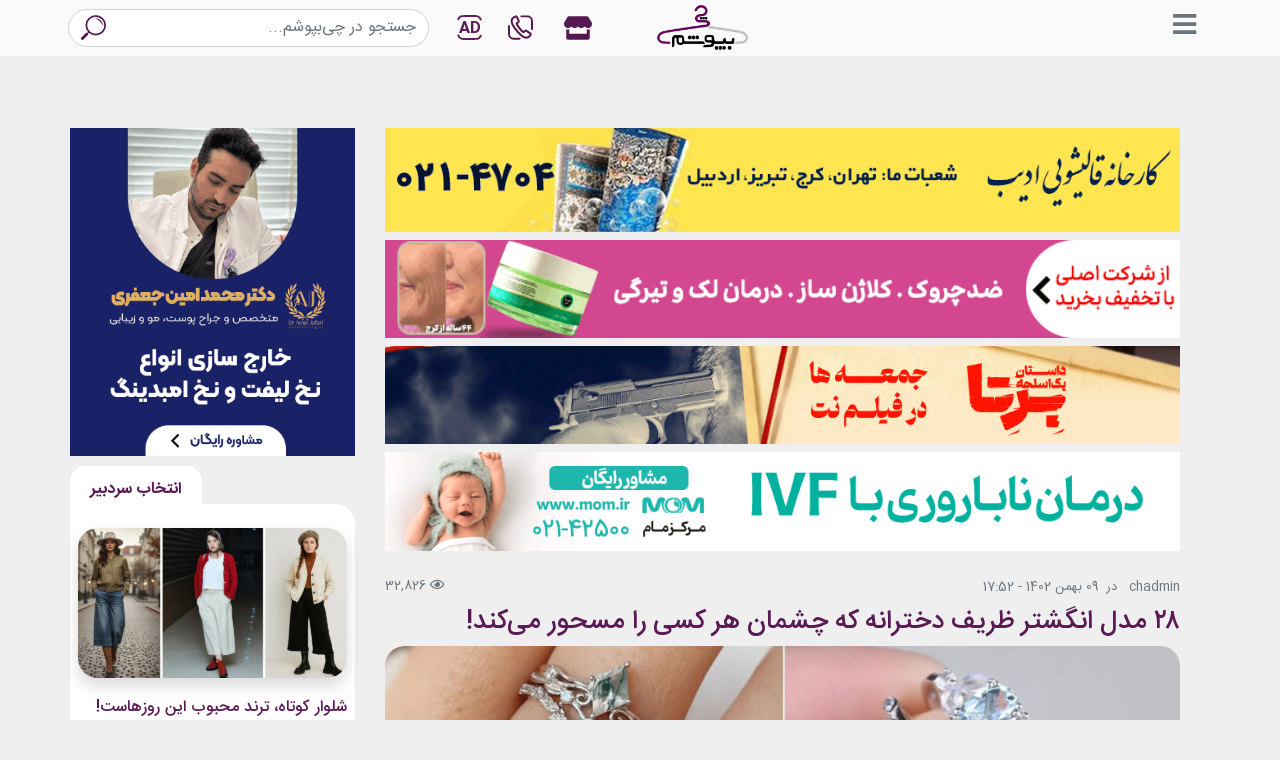

--- FILE ---
content_type: text/html; charset=UTF-8
request_url: https://chibepoosham.com/delicate-rings-for-girls/
body_size: 20735
content:
<!DOCTYPE html><html lang="fa" dir="rtl"><head><meta charset="UTF-8"/><meta name="viewport" content="width=device-width, initial-scale=1"/><meta http-equiv="Content-Type" content="text/html;" />
<!--[if IE]><meta http-equiv="X-UA-Compatible" content="IE=edge,chrome=1">
<![endif]--><link rel="shortcut icon" href="https://chibepoosham.com/wp-content/themes/chibepoosham-theme/img/favicon.ico" /><link rel="apple-touch-icon apple-touch-icon-precomposed" sizes="180x180" href="https://chibepoosham.com/wp-content/themes/chibepoosham-theme/img/favicon-180x180.png" /><link rel="icon" type="image/png" sizes="512x512" href="https://chibepoosham.com/wp-content/themes/chibepoosham-theme/img/favicon-512x512.png" /><link rel="icon" type="image/png" sizes="192x192" href="https://chibepoosham.com/wp-content/themes/chibepoosham-theme/img/favicon-192x192.png" /><link rel="icon" type="image/png" sizes="32x32" href="https://chibepoosham.com/wp-content/themes/chibepoosham-theme/img/favicon-32x32.png" /><link rel="icon" type="image/png" sizes="16x16" href="https://chibepoosham.com/wp-content/themes/chibepoosham-theme/img/favicon-16x16.png" /><meta name="HandheldFriendly" content="true"><meta name='robots' content='index, follow, max-image-preview:large, max-snippet:-1, max-video-preview:-1' /><style>img:is([sizes="auto" i], [sizes^="auto," i]) { contain-intrinsic-size: 3000px 1500px }</style><title>۲۸ مدل انگشتر ظریف دخترانه که چشمان هر کسی را مسحور می‌کند! - چی بپوشم</title><meta name="description" content="یکی از جلب‌کننده‌ترین و تأثیرگذارترین جواهراتی که زیبایی دخترانه را تازه می‌کند، انگشتر ظریف دخترانه‌ی طلا سفید است." /><link rel="canonical" href="https://chibepoosham.com/delicate-rings-for-girls/" /><meta property="og:locale" content="fa_IR" /><meta property="og:type" content="article" /><meta property="og:title" content="۲۸ مدل انگشتر ظریف دخترانه که چشمان هر کسی را مسحور می‌کند! - چی بپوشم" /><meta property="og:description" content="یکی از جلب‌کننده‌ترین و تأثیرگذارترین جواهراتی که زیبایی دخترانه را تازه می‌کند، انگشتر ظریف دخترانه‌ی طلا سفید است." /><meta property="og:url" content="https://chibepoosham.com/delicate-rings-for-girls/" /><meta property="og:site_name" content="چی بپوشم| اولین وب سایت تخصصی مد و لباس" /><meta property="article:publisher" content="https://www.facebook.com/chibeposham" /><meta property="article:published_time" content="2024-01-29T10:52:31+00:00" /><meta property="og:image" content="https://chibepoosham.com/wp-content/uploads/2024/01/Namaتاناye.jpg" /><meta property="og:image:width" content="1200" /><meta property="og:image:height" content="600" /><meta property="og:image:type" content="image/jpeg" /><meta name="author" content="chadmin" /><meta name="twitter:label1" content="نوشته‌شده بدست" /><meta name="twitter:data1" content="chadmin" /><meta name="twitter:label2" content="زمان تقریبی برای خواندن" /><meta name="twitter:data2" content="8 دقیقه" /> <script type="application/ld+json" class="yoast-schema-graph">{"@context":"https://schema.org","@graph":[{"@type":["Article","BlogPosting"],"@id":"https://chibepoosham.com/delicate-rings-for-girls/#article","isPartOf":{"@id":"https://chibepoosham.com/delicate-rings-for-girls/"},"author":{"name":"chadmin","@id":"https://chibepoosham.com/#/schema/person/aaa95bdfe8a4dc680ad5c8d536188443"},"headline":"۲۸ مدل انگشتر ظریف دخترانه که چشمان هر کسی را مسحور می‌کند!","datePublished":"2024-01-29T10:52:31+00:00","mainEntityOfPage":{"@id":"https://chibepoosham.com/delicate-rings-for-girls/"},"wordCount":1,"commentCount":0,"publisher":{"@id":"https://chibepoosham.com/#organization"},"image":{"@id":"https://chibepoosham.com/delicate-rings-for-girls/#primaryimage"},"thumbnailUrl":"https://chibepoosham.com/wp-content/uploads/2024/01/Namaتاناye.jpg","keywords":["اکسسوری شیک","انگشتر ظریف"],"articleSection":["جواهرات و زیورآلات"],"inLanguage":"fa-IR","potentialAction":[{"@type":"CommentAction","name":"Comment","target":["https://chibepoosham.com/delicate-rings-for-girls/#respond"]}]},{"@type":"WebPage","@id":"https://chibepoosham.com/delicate-rings-for-girls/","url":"https://chibepoosham.com/delicate-rings-for-girls/","name":"۲۸ مدل انگشتر ظریف دخترانه که چشمان هر کسی را مسحور می‌کند! - چی بپوشم","isPartOf":{"@id":"https://chibepoosham.com/#website"},"primaryImageOfPage":{"@id":"https://chibepoosham.com/delicate-rings-for-girls/#primaryimage"},"image":{"@id":"https://chibepoosham.com/delicate-rings-for-girls/#primaryimage"},"thumbnailUrl":"https://chibepoosham.com/wp-content/uploads/2024/01/Namaتاناye.jpg","datePublished":"2024-01-29T10:52:31+00:00","description":"یکی از جلب‌کننده‌ترین و تأثیرگذارترین جواهراتی که زیبایی دخترانه را تازه می‌کند، انگشتر ظریف دخترانه‌ی طلا سفید است.","breadcrumb":{"@id":"https://chibepoosham.com/delicate-rings-for-girls/#breadcrumb"},"inLanguage":"fa-IR","potentialAction":[{"@type":"ReadAction","target":["https://chibepoosham.com/delicate-rings-for-girls/"]}]},{"@type":"ImageObject","inLanguage":"fa-IR","@id":"https://chibepoosham.com/delicate-rings-for-girls/#primaryimage","url":"https://chibepoosham.com/wp-content/uploads/2024/01/Namaتاناye.jpg","contentUrl":"https://chibepoosham.com/wp-content/uploads/2024/01/Namaتاناye.jpg","width":1200,"height":600,"caption":"انگشترهای ظریف دخترانه"},{"@type":"BreadcrumbList","@id":"https://chibepoosham.com/delicate-rings-for-girls/#breadcrumb","itemListElement":[{"@type":"ListItem","position":1,"name":"خانه","item":"https://chibepoosham.com/"},{"@type":"ListItem","position":2,"name":"۲۸ مدل انگشتر ظریف دخترانه که چشمان هر کسی را مسحور می‌کند!"}]},{"@type":"WebSite","@id":"https://chibepoosham.com/#website","url":"https://chibepoosham.com/","name":"چی بپوشم| اولین وب سایت تخصصی مد و لباس","description":"وب سایت تخصصی مد و لباس، لباس زنانه، لباس مردانه. مقالات تخصصی آرایشی و زیبایی، برند های مشهور پوشاک و عطر و ادکلن، لباس مجلسی، مانتو","publisher":{"@id":"https://chibepoosham.com/#organization"},"potentialAction":[{"@type":"SearchAction","target":{"@type":"EntryPoint","urlTemplate":"https://chibepoosham.com/?s={search_term_string}"},"query-input":{"@type":"PropertyValueSpecification","valueRequired":true,"valueName":"search_term_string"}}],"inLanguage":"fa-IR"},{"@type":"Organization","@id":"https://chibepoosham.com/#organization","name":"چی بپوشم| اولین وب سایت تخصصی مد و لباس","url":"https://chibepoosham.com/","logo":{"@type":"ImageObject","inLanguage":"fa-IR","@id":"https://chibepoosham.com/#/schema/logo/image/","url":"https://chibepoosham.com/wp-content/uploads/2023/11/chibepoosham-logo.png","contentUrl":"https://chibepoosham.com/wp-content/uploads/2023/11/chibepoosham-logo.png","width":170,"height":100,"caption":"چی بپوشم| اولین وب سایت تخصصی مد و لباس"},"image":{"@id":"https://chibepoosham.com/#/schema/logo/image/"},"sameAs":["https://www.facebook.com/chibeposham","https://instagram.com/chibepooshamcom/","https://www.pinterest.com/chibeposhamcom/"]},{"@type":"Person","@id":"https://chibepoosham.com/#/schema/person/aaa95bdfe8a4dc680ad5c8d536188443","name":"chadmin","image":{"@type":"ImageObject","inLanguage":"fa-IR","@id":"https://chibepoosham.com/#/schema/person/image/","url":"https://secure.gravatar.com/avatar/f2244e49c049afd920d76183275f7b5ad2742127e64fa2846e2cc4d703e6fbf0?s=96&d=mm&r=g","contentUrl":"https://secure.gravatar.com/avatar/f2244e49c049afd920d76183275f7b5ad2742127e64fa2846e2cc4d703e6fbf0?s=96&d=mm&r=g","caption":"chadmin"},"url":"https://chibepoosham.com/author/chadmin/"}]}</script> <style id='classic-theme-styles-inline-css' type='text/css'>/*! This file is auto-generated */
.wp-block-button__link{color:#fff;background-color:#32373c;border-radius:9999px;box-shadow:none;text-decoration:none;padding:calc(.667em + 2px) calc(1.333em + 2px);font-size:1.125em}.wp-block-file__button{background:#32373c;color:#fff;text-decoration:none}</style><style id='global-styles-inline-css' type='text/css'>:root{--wp--preset--aspect-ratio--square: 1;--wp--preset--aspect-ratio--4-3: 4/3;--wp--preset--aspect-ratio--3-4: 3/4;--wp--preset--aspect-ratio--3-2: 3/2;--wp--preset--aspect-ratio--2-3: 2/3;--wp--preset--aspect-ratio--16-9: 16/9;--wp--preset--aspect-ratio--9-16: 9/16;--wp--preset--color--black: #000000;--wp--preset--color--cyan-bluish-gray: #abb8c3;--wp--preset--color--white: #ffffff;--wp--preset--color--pale-pink: #f78da7;--wp--preset--color--vivid-red: #cf2e2e;--wp--preset--color--luminous-vivid-orange: #ff6900;--wp--preset--color--luminous-vivid-amber: #fcb900;--wp--preset--color--light-green-cyan: #7bdcb5;--wp--preset--color--vivid-green-cyan: #00d084;--wp--preset--color--pale-cyan-blue: #8ed1fc;--wp--preset--color--vivid-cyan-blue: #0693e3;--wp--preset--color--vivid-purple: #9b51e0;--wp--preset--gradient--vivid-cyan-blue-to-vivid-purple: linear-gradient(135deg,rgba(6,147,227,1) 0%,rgb(155,81,224) 100%);--wp--preset--gradient--light-green-cyan-to-vivid-green-cyan: linear-gradient(135deg,rgb(122,220,180) 0%,rgb(0,208,130) 100%);--wp--preset--gradient--luminous-vivid-amber-to-luminous-vivid-orange: linear-gradient(135deg,rgba(252,185,0,1) 0%,rgba(255,105,0,1) 100%);--wp--preset--gradient--luminous-vivid-orange-to-vivid-red: linear-gradient(135deg,rgba(255,105,0,1) 0%,rgb(207,46,46) 100%);--wp--preset--gradient--very-light-gray-to-cyan-bluish-gray: linear-gradient(135deg,rgb(238,238,238) 0%,rgb(169,184,195) 100%);--wp--preset--gradient--cool-to-warm-spectrum: linear-gradient(135deg,rgb(74,234,220) 0%,rgb(151,120,209) 20%,rgb(207,42,186) 40%,rgb(238,44,130) 60%,rgb(251,105,98) 80%,rgb(254,248,76) 100%);--wp--preset--gradient--blush-light-purple: linear-gradient(135deg,rgb(255,206,236) 0%,rgb(152,150,240) 100%);--wp--preset--gradient--blush-bordeaux: linear-gradient(135deg,rgb(254,205,165) 0%,rgb(254,45,45) 50%,rgb(107,0,62) 100%);--wp--preset--gradient--luminous-dusk: linear-gradient(135deg,rgb(255,203,112) 0%,rgb(199,81,192) 50%,rgb(65,88,208) 100%);--wp--preset--gradient--pale-ocean: linear-gradient(135deg,rgb(255,245,203) 0%,rgb(182,227,212) 50%,rgb(51,167,181) 100%);--wp--preset--gradient--electric-grass: linear-gradient(135deg,rgb(202,248,128) 0%,rgb(113,206,126) 100%);--wp--preset--gradient--midnight: linear-gradient(135deg,rgb(2,3,129) 0%,rgb(40,116,252) 100%);--wp--preset--font-size--small: 13px;--wp--preset--font-size--medium: 20px;--wp--preset--font-size--large: 36px;--wp--preset--font-size--x-large: 42px;--wp--preset--spacing--20: 0.44rem;--wp--preset--spacing--30: 0.67rem;--wp--preset--spacing--40: 1rem;--wp--preset--spacing--50: 1.5rem;--wp--preset--spacing--60: 2.25rem;--wp--preset--spacing--70: 3.38rem;--wp--preset--spacing--80: 5.06rem;--wp--preset--shadow--natural: 6px 6px 9px rgba(0, 0, 0, 0.2);--wp--preset--shadow--deep: 12px 12px 50px rgba(0, 0, 0, 0.4);--wp--preset--shadow--sharp: 6px 6px 0px rgba(0, 0, 0, 0.2);--wp--preset--shadow--outlined: 6px 6px 0px -3px rgba(255, 255, 255, 1), 6px 6px rgba(0, 0, 0, 1);--wp--preset--shadow--crisp: 6px 6px 0px rgba(0, 0, 0, 1);}:where(.is-layout-flex){gap: 0.5em;}:where(.is-layout-grid){gap: 0.5em;}body .is-layout-flex{display: flex;}.is-layout-flex{flex-wrap: wrap;align-items: center;}.is-layout-flex > :is(*, div){margin: 0;}body .is-layout-grid{display: grid;}.is-layout-grid > :is(*, div){margin: 0;}:where(.wp-block-columns.is-layout-flex){gap: 2em;}:where(.wp-block-columns.is-layout-grid){gap: 2em;}:where(.wp-block-post-template.is-layout-flex){gap: 1.25em;}:where(.wp-block-post-template.is-layout-grid){gap: 1.25em;}.has-black-color{color: var(--wp--preset--color--black) !important;}.has-cyan-bluish-gray-color{color: var(--wp--preset--color--cyan-bluish-gray) !important;}.has-white-color{color: var(--wp--preset--color--white) !important;}.has-pale-pink-color{color: var(--wp--preset--color--pale-pink) !important;}.has-vivid-red-color{color: var(--wp--preset--color--vivid-red) !important;}.has-luminous-vivid-orange-color{color: var(--wp--preset--color--luminous-vivid-orange) !important;}.has-luminous-vivid-amber-color{color: var(--wp--preset--color--luminous-vivid-amber) !important;}.has-light-green-cyan-color{color: var(--wp--preset--color--light-green-cyan) !important;}.has-vivid-green-cyan-color{color: var(--wp--preset--color--vivid-green-cyan) !important;}.has-pale-cyan-blue-color{color: var(--wp--preset--color--pale-cyan-blue) !important;}.has-vivid-cyan-blue-color{color: var(--wp--preset--color--vivid-cyan-blue) !important;}.has-vivid-purple-color{color: var(--wp--preset--color--vivid-purple) !important;}.has-black-background-color{background-color: var(--wp--preset--color--black) !important;}.has-cyan-bluish-gray-background-color{background-color: var(--wp--preset--color--cyan-bluish-gray) !important;}.has-white-background-color{background-color: var(--wp--preset--color--white) !important;}.has-pale-pink-background-color{background-color: var(--wp--preset--color--pale-pink) !important;}.has-vivid-red-background-color{background-color: var(--wp--preset--color--vivid-red) !important;}.has-luminous-vivid-orange-background-color{background-color: var(--wp--preset--color--luminous-vivid-orange) !important;}.has-luminous-vivid-amber-background-color{background-color: var(--wp--preset--color--luminous-vivid-amber) !important;}.has-light-green-cyan-background-color{background-color: var(--wp--preset--color--light-green-cyan) !important;}.has-vivid-green-cyan-background-color{background-color: var(--wp--preset--color--vivid-green-cyan) !important;}.has-pale-cyan-blue-background-color{background-color: var(--wp--preset--color--pale-cyan-blue) !important;}.has-vivid-cyan-blue-background-color{background-color: var(--wp--preset--color--vivid-cyan-blue) !important;}.has-vivid-purple-background-color{background-color: var(--wp--preset--color--vivid-purple) !important;}.has-black-border-color{border-color: var(--wp--preset--color--black) !important;}.has-cyan-bluish-gray-border-color{border-color: var(--wp--preset--color--cyan-bluish-gray) !important;}.has-white-border-color{border-color: var(--wp--preset--color--white) !important;}.has-pale-pink-border-color{border-color: var(--wp--preset--color--pale-pink) !important;}.has-vivid-red-border-color{border-color: var(--wp--preset--color--vivid-red) !important;}.has-luminous-vivid-orange-border-color{border-color: var(--wp--preset--color--luminous-vivid-orange) !important;}.has-luminous-vivid-amber-border-color{border-color: var(--wp--preset--color--luminous-vivid-amber) !important;}.has-light-green-cyan-border-color{border-color: var(--wp--preset--color--light-green-cyan) !important;}.has-vivid-green-cyan-border-color{border-color: var(--wp--preset--color--vivid-green-cyan) !important;}.has-pale-cyan-blue-border-color{border-color: var(--wp--preset--color--pale-cyan-blue) !important;}.has-vivid-cyan-blue-border-color{border-color: var(--wp--preset--color--vivid-cyan-blue) !important;}.has-vivid-purple-border-color{border-color: var(--wp--preset--color--vivid-purple) !important;}.has-vivid-cyan-blue-to-vivid-purple-gradient-background{background: var(--wp--preset--gradient--vivid-cyan-blue-to-vivid-purple) !important;}.has-light-green-cyan-to-vivid-green-cyan-gradient-background{background: var(--wp--preset--gradient--light-green-cyan-to-vivid-green-cyan) !important;}.has-luminous-vivid-amber-to-luminous-vivid-orange-gradient-background{background: var(--wp--preset--gradient--luminous-vivid-amber-to-luminous-vivid-orange) !important;}.has-luminous-vivid-orange-to-vivid-red-gradient-background{background: var(--wp--preset--gradient--luminous-vivid-orange-to-vivid-red) !important;}.has-very-light-gray-to-cyan-bluish-gray-gradient-background{background: var(--wp--preset--gradient--very-light-gray-to-cyan-bluish-gray) !important;}.has-cool-to-warm-spectrum-gradient-background{background: var(--wp--preset--gradient--cool-to-warm-spectrum) !important;}.has-blush-light-purple-gradient-background{background: var(--wp--preset--gradient--blush-light-purple) !important;}.has-blush-bordeaux-gradient-background{background: var(--wp--preset--gradient--blush-bordeaux) !important;}.has-luminous-dusk-gradient-background{background: var(--wp--preset--gradient--luminous-dusk) !important;}.has-pale-ocean-gradient-background{background: var(--wp--preset--gradient--pale-ocean) !important;}.has-electric-grass-gradient-background{background: var(--wp--preset--gradient--electric-grass) !important;}.has-midnight-gradient-background{background: var(--wp--preset--gradient--midnight) !important;}.has-small-font-size{font-size: var(--wp--preset--font-size--small) !important;}.has-medium-font-size{font-size: var(--wp--preset--font-size--medium) !important;}.has-large-font-size{font-size: var(--wp--preset--font-size--large) !important;}.has-x-large-font-size{font-size: var(--wp--preset--font-size--x-large) !important;}
:where(.wp-block-post-template.is-layout-flex){gap: 1.25em;}:where(.wp-block-post-template.is-layout-grid){gap: 1.25em;}
:where(.wp-block-columns.is-layout-flex){gap: 2em;}:where(.wp-block-columns.is-layout-grid){gap: 2em;}
:root :where(.wp-block-pullquote){font-size: 1.5em;line-height: 1.6;}</style><link rel='preload' as='style' id='chi_bs_preload-css' href='https://chibepoosham.com/wp-content/themes/chibepoosham-theme/css/bootstrap.min.css?ver=4.2.1' type='text/css' media='all' /><link rel='preload' as='style' id='chi_main_preload-css' href='https://chibepoosham.com/wp-content/themes/chibepoosham-theme/css/main.css?ver=1764707413' type='text/css' media='all' /><link rel='stylesheet' id='chi_bootstrap-css' href='https://chibepoosham.com/wp-content/themes/chibepoosham-theme/css/bootstrap.min.css?ver=4.2.1' type='text/css' media='all' /><link rel='stylesheet' id='chi_main-css' href='https://chibepoosham.com/wp-content/themes/chibepoosham-theme/css/main.css?ver=1764707413' type='text/css' media='all' /><link rel='shortlink' href='https://chibepoosham.com/?p=142008' />
 <script type="text/javascript" src="[data-uri]" defer></script> <meta name="google-site-verification" content="4HpB8CFKrDQFHgEkczT0j5p14fEfuFzoUFJPDqYcOa4" /> <script src="https://www.googletagmanager.com/gtag/js?id=G-GB3BJQ1MN6" defer data-deferred="1"></script> <script src="[data-uri]" defer></script> 
 <script src="[data-uri]" defer></script> </head><body class="rtl wp-singular post-template-default single single-post postid-142008 single-format-standard wp-theme-chibepoosham-theme"><header class="container-fluid header mb-4"><div class="row"><div class="col-md-11 mx-auto"><div class="row align-items-center"><div class="col-8 col-md-5 col-lg-6 order-2 order-md-1"><div class="row mx-0 align-items-center justify-content-between">
<button class="btn btn-lg btn-outline-secondary border-0 toggle-mobile-nav ">
<i class="fas fa-bars fa-lg"></i>
</button><div class="m-0">
<a href="https://chibepoosham.com">
<img src="https://chibepoosham.com/wp-content/themes/chibepoosham-theme/img/logo.png" class="img-fluid" width="95" height="55" alt="چی بپوشم| اولین وب سایت تخصصی مد و لباس" />
</a></div></div></div><div class="col-md-3 col-lg-3 col-xl-2 d-none d-md-block order-md-2 text-md-left px-0"><a href="https://chibepoosham.com/shop/" target="_blank" class="btn">
<svg xmlns="http://www.w3.org/2000/svg" width="28" height="26" fill="#551850" viewBox="0 0 616 512"><path d="M602 118.6L537.1 15C531.3 5.7 521 0 510 0H106C95 0 84.7 5.7 78.9 15L14 118.6c-33.5 53.5-3.8 127.9 58.8 136.4 4.5.6 9.1.9 13.7.9 29.6 0 55.8-13 73.8-33.1 18 20.1 44.3 33.1 73.8 33.1 29.6 0 55.8-13 73.8-33.1 18 20.1 44.3 33.1 73.8 33.1 29.6 0 55.8-13 73.8-33.1 18.1 20.1 44.3 33.1 73.8 33.1 4.7 0 9.2-.3 13.7-.9 62.8-8.4 92.6-82.8 59-136.4zM529.5 288c-10 0-19.9-1.5-29.5-3.8V384H116v-99.8c-9.6 2.2-19.5 3.8-29.5 3.8-6 0-12.1-.4-18-1.2-5.6-.8-11.1-2.1-16.4-3.6V480c0 17.7 14.3 32 32 32h448c17.7 0 32-14.3 32-32V283.2c-5.4 1.6-10.8 2.9-16.4 3.6-6.1.8-12.1 1.2-18.2 1.2z"/></svg>
</a>
<a href="https://chibepoosham.com/about-us/" class="btn" target="_blank">
<svg xmlns="http://www.w3.org/2000/svg" width="25" height="25" viewBox="0 0 36.324 35.381"><g transform="translate(-800.496 -21.174)"><path d="M7844.732-165.482c-.556.9-2.278,1.062-2.572,2.016a3.569,3.569,0,0,0,.633,2.592c.278.417,3.468,4.776,3.468,4.776s3.584,4.414,4.587,4.935,1.529.348,2.433-.417,1.182-1.529,1.877-1.39,6.673,4.24,6.673,4.24a1.956,1.956,0,0,1,.338,2.032,9.249,9.249,0,0,1-3.535,3.39,8.2,8.2,0,0,1-4.729.386c-2.352-.285-4.32-2.123-6.91-4.631a65.577,65.577,0,0,1-7.623-8.546c-1.925-2.763-4.351-7.379-4.56-8.908s-.3-3.813.534-5.064a13.263,13.263,0,0,1,5.144-3.545c.884-.084,1.264.106,1.865,1.182S7845.288-166.386,7844.732-165.482Z" transform="translate(-7028.833 196.3)" fill="none" stroke="#551850" stroke-width="3"/><path d="M819.877,22.667h8.912s6.5.236,6.6,7.033,0,11.479,0,11.479" fill="none" stroke="#551850" stroke-linecap="round" stroke-width="2.75"/><path d="M819.877,22.667h8.912s6.5.236,6.6,7.033,0,11.479,0,11.479" transform="translate(1637.316 77.848) rotate(180)" fill="none" stroke="#551850" stroke-linecap="round" stroke-width="2.75"/></g></svg>
</a><a href="https://chibepoosham.com/%d8%aa%d8%a8%d9%84%db%8c%d8%ba%d8%a7%d8%aa/" class="btn" target="_blank">
<svg xmlns="http://www.w3.org/2000/svg" width="25" height="25" viewBox="0 0 35.898 35.951"><g transform="translate(-719.185 -20.939)"><text transform="translate(785 46)" fill="#5a1a54" font-size="22" font-family="SegoeUI-Bold, Segoe UI" font-weight="700"><tspan x="-31.689" y="0">AD</tspan></text><path d="M720.99,27.022s1.747-4.078,5.159-4.373,20.022-.576,22.007,0a6.966,6.966,0,0,1,5.121,4.865" fill="none" stroke="#5e2058" stroke-linecap="round" stroke-width="2.75"/><path d="M720.99,27.022s1.747-4.078,5.159-4.373,20.022-.576,22.007,0a6.966,6.966,0,0,1,5.121,4.865" transform="translate(1474.268 77.829) rotate(180)" fill="none" stroke="#5e2058" stroke-linecap="round" stroke-width="2.75"/></g></svg>
</a></div><div class="col-4 col-md-4 col-lg-3 col-xl-4 d-flex order-3 order-md-3 text-left search-root"><form method="get" action="https://chibepoosham.com" class="input-group search-container"><div class="d-none pt-4 the-rounded-bottom ajax-search-root"></div>
<input type="text" name="s" class="form-control rounded-pill search-input" placeholder="جستجو در چی‌بپوشم..." aria-label="جستجو در چی‌بپوشم..." aria-describedby="searchBtn">
<button class="btn rounded-circle search-btn" type="submit" id="searchBtn">
<svg xmlns="http://www.w3.org/2000/svg" width="25" height="25" viewBox="0 0 31.246 30.927"><defs><style>.a{fill:#561850;}</style></defs><g transform="translate(-50 -57.023)"><g transform="translate(50 57.023)"><path class="a" d="M59.347,53.716a12.939,12.939,0,0,1,18.147,0,12.623,12.623,0,0,1,0,17.961,12.944,12.944,0,0,1-17.621.491l-1.017,1.007a1.774,1.774,0,0,1-.4,1.916L53.085,80.4a1.82,1.82,0,0,1-2.556,0,1.775,1.775,0,0,1,0-2.529L55.9,72.562a1.821,1.821,0,0,1,1.936-.4l1.017-1.008A12.621,12.621,0,0,1,59.347,53.716ZM75.96,70.16a10.49,10.49,0,0,0,0-14.926,10.752,10.752,0,0,0-15.08,0,10.49,10.49,0,0,0,0,14.926A10.753,10.753,0,0,0,75.96,70.16Z" transform="translate(-50 -50.002)"/><path class="a" d="M105.96,103.457a17.1,17.1,0,0,0-6.146-3.916,9.675,9.675,0,0,1,7.274,2.871,9.448,9.448,0,0,1,2.893,7.3A16.856,16.856,0,0,0,105.96,103.457Z" transform="translate(-82.533 -95.81)"/></g></g></svg>
</button></form><a href="https://chibepoosham.com/shop/" target="_blank" class="btn px-1 d-md-none header-shop-btn">
<svg xmlns="http://www.w3.org/2000/svg" width="28" height="26" fill="#551850" viewBox="0 0 616 512"><path d="M602 118.6L537.1 15C531.3 5.7 521 0 510 0H106C95 0 84.7 5.7 78.9 15L14 118.6c-33.5 53.5-3.8 127.9 58.8 136.4 4.5.6 9.1.9 13.7.9 29.6 0 55.8-13 73.8-33.1 18 20.1 44.3 33.1 73.8 33.1 29.6 0 55.8-13 73.8-33.1 18 20.1 44.3 33.1 73.8 33.1 29.6 0 55.8-13 73.8-33.1 18.1 20.1 44.3 33.1 73.8 33.1 4.7 0 9.2-.3 13.7-.9 62.8-8.4 92.6-82.8 59-136.4zM529.5 288c-10 0-19.9-1.5-29.5-3.8V384H116v-99.8c-9.6 2.2-19.5 3.8-29.5 3.8-6 0-12.1-.4-18-1.2-5.6-.8-11.1-2.1-16.4-3.6V480c0 17.7 14.3 32 32 32h448c17.7 0 32-14.3 32-32V283.2c-5.4 1.6-10.8 2.9-16.4 3.6-6.1.8-12.1 1.2-18.2 1.2z"/></svg>
</a><button class="btn the-color close-search-btn"><i class="fal fa-times fa-lg"></i></button></div></div></div></div></header><div class="container-fluid px-0 mobile-nav-root-container" style="right: -100%"><div class="col-9 col-md-4 h-100 the-rounded-left mobile-nav-root"><div class="col-12 pt-3 pb-4"><div class="row align-items-center justify-content-between"><div class="pr-3 font-weight-bold text-secondary">دسته‌بندی مطالب</div>
<button class="btn text-secondary toggle-mobile-nav"><i class="fas fa-times fa-lg"></i></button></div></div><div class="col-12 mb-3 bg-white the-rounded-left mobile-nav-container"><div class="row"><ul id="menu-cat" class="nav flex-column pr-3 mobile-nav"><li items cope="itemscope" itemtype="https://www.schema.org/SiteNavigationElement" class="nav-item">
<a title="آرایش و زیبایی" href="https://chibepoosham.com/category/%d8%a2%d8%b1%d8%a7%db%8c%d8%b4-%d9%88-%d8%b2%db%8c%d8%a8%d8%a7%db%8c%db%8c/" class="nav-link text-secondary">
<img src="https://chibepoosham.com/wp-content/uploads/2021/02/icon-beauty.png" class="img-responsive" width="20" height="20" alt="آرایش و زیبایی" /> آرایش و زیبایی                                                </a></li><li items cope="itemscope" itemtype="https://www.schema.org/SiteNavigationElement" class="nav-item">
<a title="پوشاک آقایان" href="https://chibepoosham.com/category/%d9%be%d9%88%d8%b4%d8%a7%da%a9-%d8%a2%d9%82%d8%a7%db%8c%d8%a7%d9%86/" class="nav-link text-secondary">
<img src="https://chibepoosham.com/wp-content/uploads/2021/02/icon-man.png" class="img-responsive" width="20" height="20" alt="پوشاک آقایان" /> پوشاک آقایان                                                </a></li><li items cope="itemscope" itemtype="https://www.schema.org/SiteNavigationElement" class="nav-item">
<a title="پوشاک بانوان" href="https://chibepoosham.com/category/%d9%be%d9%88%d8%b4%d8%a7%da%a9-%d8%a8%d8%a7%d9%86%d9%88%d8%a7%d9%86/" class="nav-link text-secondary">
<img src="https://chibepoosham.com/wp-content/uploads/2021/02/icon-woman.png" class="img-responsive" width="20" height="20" alt="پوشاک بانوان" /> پوشاک بانوان                                                </a></li><li items cope="itemscope" itemtype="https://www.schema.org/SiteNavigationElement" class="nav-item">
<a title="استایل ستاره ها" href="https://chibepoosham.com/category/%d8%a7%d8%b3%d8%aa%d8%a7%db%8c%d9%84-%d8%b3%d8%aa%d8%a7%d8%b1%d9%87-%d9%87%d8%a7/" class="nav-link text-secondary">
<img src="https://chibepoosham.com/wp-content/uploads/2022/11/استایل-ستاره‌ها.png" class="img-responsive" width="20" height="20" alt="استایل ستاره ها" /> استایل ستاره ها                                                </a></li><li items cope="itemscope" itemtype="https://www.schema.org/SiteNavigationElement" class="nav-item">
<a title="تناسب اندام" href="https://chibepoosham.com/category/%d8%aa%d9%86%d8%a7%d8%b3%d8%a8-%d8%a7%d9%86%d8%af%d8%a7%d9%85/" class="nav-link text-secondary">
<img src="https://chibepoosham.com/wp-content/uploads/2021/02/icon-fitness.png" class="img-responsive" width="20" height="20" alt="تناسب اندام" /> تناسب اندام                                                </a></li><li items cope="itemscope" itemtype="https://www.schema.org/SiteNavigationElement" class="nav-item">
<a title="جواهرات و زیورآلات" href="https://chibepoosham.com/category/%d8%ac%d9%88%d8%a7%d9%87%d8%b1%d8%a7%d8%aa-%d9%88-%d8%b2%db%8c%d9%88%d8%b1%d8%a2%d9%84%d8%a7%d8%aa/" class="nav-link text-secondary">
<img src="https://chibepoosham.com/wp-content/uploads/2021/02/icon-jewelry.png" class="img-responsive" width="20" height="20" alt="جواهرات و زیورآلات" /> جواهرات و زیورآلات                                                </a></li><li items cope="itemscope" itemtype="https://www.schema.org/SiteNavigationElement" class="nav-item">
<a title="عطر و ادکلن" href="https://chibepoosham.com/category/%d8%b9%d8%b7%d8%b1-%d9%88-%d8%a7%d8%af%da%a9%d9%84%d9%86/" class="nav-link text-secondary">
<img src="https://chibepoosham.com/wp-content/uploads/2021/02/icon-perfume.png" class="img-responsive" width="20" height="20" alt="عطر و ادکلن" /> عطر و ادکلن                                                </a></li><li items cope="itemscope" itemtype="https://www.schema.org/SiteNavigationElement" class="nav-item">
<a title="عینک آفتابی" href="https://chibepoosham.com/category/%d8%b9%db%8c%d9%86%da%a9-%d8%a2%d9%81%d8%aa%d8%a7%d8%a8%db%8c/" class="nav-link text-secondary">
<img src="https://chibepoosham.com/wp-content/uploads/2021/02/icon-glasses.png" class="img-responsive" width="20" height="20" alt="عینک آفتابی" /> عینک آفتابی                                                </a></li><li items cope="itemscope" itemtype="https://www.schema.org/SiteNavigationElement" class="nav-item">
<a title="کیف و کفش" href="https://chibepoosham.com/category/%da%a9%db%8c%d9%81-%d9%88-%da%a9%d9%81%d8%b4/" class="nav-link text-secondary">
<img src="https://chibepoosham.com/wp-content/uploads/2021/02/icon-bag.png" class="img-responsive" width="20" height="20" alt="کیف و کفش" /> کیف و کفش                                                </a></li><li items cope="itemscope" itemtype="https://www.schema.org/SiteNavigationElement" class="nav-item">
<a title="اینفوگرافیک مد و فشن" href="https://chibepoosham.com/category/%d8%a7%db%8c%d9%86%d9%81%d9%88%da%af%d8%b1%d8%a7%d9%81%db%8c%da%a9-%d9%85%d8%af-%d9%88-%d9%81%d8%b4%d9%86/" class="nav-link text-secondary">
<img src="https://chibepoosham.com/wp-content/uploads/2022/11/مد-و-فشن.png" class="img-responsive" width="20" height="20" alt="اینفوگرافیک مد و فشن" /> اینفوگرافیک مد و فشن                                                </a></li><li items cope="itemscope" itemtype="https://www.schema.org/SiteNavigationElement" class="nav-item">
<a title="برندهای مشهور" href="https://chibepoosham.com/category/%d8%a8%d8%b1%d9%86%d8%af%d9%87%d8%a7%db%8c-%d9%85%d8%b4%d9%87%d9%88%d8%b1/" class="nav-link text-secondary">
<img src="https://chibepoosham.com/wp-content/uploads/2021/02/icon-brand.png" class="img-responsive" width="20" height="20" alt="برندهای مشهور" /> برندهای مشهور                                                </a></li><li items cope="itemscope" itemtype="https://www.schema.org/SiteNavigationElement" class="nav-item">
<a title="سرگرمی" href="https://chibepoosham.com/category/%d8%b3%d8%b1%da%af%d8%b1%d9%85%db%8c/" class="nav-link text-secondary">
<img src="https://chibepoosham.com/wp-content/uploads/2022/11/سرگرمی.png" class="img-responsive" width="20" height="20" alt="سرگرمی" /> سرگرمی                                                </a></li></ul></div></div><div class="col-12">
<a href="https://chibepoosham.com/chibepoosham-help/" class="btn btn-block mb-1 text-right font-weight-bold the-color" target="_blank">
<span class="mr-2">از کجا بخریم؟ از چه کسی کمک بگیریم؟</span>
</a>
<a href="" target="_blank" class="btn px-1 d-md-none header-shop-btn">
<a href="https://chibepoosham.com/shop/" class="btn btn-block mb-1 text-right font-weight-bold the-color" target="_blank">
<svg xmlns="http://www.w3.org/2000/svg" width="28" height="26" fill="#551850" viewBox="0 0 616 512"><path d="M602 118.6L537.1 15C531.3 5.7 521 0 510 0H106C95 0 84.7 5.7 78.9 15L14 118.6c-33.5 53.5-3.8 127.9 58.8 136.4 4.5.6 9.1.9 13.7.9 29.6 0 55.8-13 73.8-33.1 18 20.1 44.3 33.1 73.8 33.1 29.6 0 55.8-13 73.8-33.1 18 20.1 44.3 33.1 73.8 33.1 29.6 0 55.8-13 73.8-33.1 18.1 20.1 44.3 33.1 73.8 33.1 4.7 0 9.2-.3 13.7-.9 62.8-8.4 92.6-82.8 59-136.4zM529.5 288c-10 0-19.9-1.5-29.5-3.8V384H116v-99.8c-9.6 2.2-19.5 3.8-29.5 3.8-6 0-12.1-.4-18-1.2-5.6-.8-11.1-2.1-16.4-3.6V480c0 17.7 14.3 32 32 32h448c17.7 0 32-14.3 32-32V283.2c-5.4 1.6-10.8 2.9-16.4 3.6-6.1.8-12.1 1.2-18.2 1.2z"/></svg>
<span class="mr-2">فروشگاه چی‌بپوشم</span>
</a><a href="https://chibepoosham.com/about-us/" class="btn btn-block mb-1 text-right font-weight-bold the-color" target="_blank">
<svg xmlns="http://www.w3.org/2000/svg" width="25" height="25" viewBox="0 0 36.324 35.381"><g transform="translate(-800.496 -21.174)"><path d="M7844.732-165.482c-.556.9-2.278,1.062-2.572,2.016a3.569,3.569,0,0,0,.633,2.592c.278.417,3.468,4.776,3.468,4.776s3.584,4.414,4.587,4.935,1.529.348,2.433-.417,1.182-1.529,1.877-1.39,6.673,4.24,6.673,4.24a1.956,1.956,0,0,1,.338,2.032,9.249,9.249,0,0,1-3.535,3.39,8.2,8.2,0,0,1-4.729.386c-2.352-.285-4.32-2.123-6.91-4.631a65.577,65.577,0,0,1-7.623-8.546c-1.925-2.763-4.351-7.379-4.56-8.908s-.3-3.813.534-5.064a13.263,13.263,0,0,1,5.144-3.545c.884-.084,1.264.106,1.865,1.182S7845.288-166.386,7844.732-165.482Z" transform="translate(-7028.833 196.3)" fill="none" stroke="#551850" stroke-width="3"/><path d="M819.877,22.667h8.912s6.5.236,6.6,7.033,0,11.479,0,11.479" fill="none" stroke="#551850" stroke-linecap="round" stroke-width="2.75"/><path d="M819.877,22.667h8.912s6.5.236,6.6,7.033,0,11.479,0,11.479" transform="translate(1637.316 77.848) rotate(180)" fill="none" stroke="#551850" stroke-linecap="round" stroke-width="2.75"/></g></svg>
<span class="mr-2">ارتباط با ما</span>
</a><a href="https://chibepoosham.com/%d8%aa%d8%a8%d9%84%db%8c%d8%ba%d8%a7%d8%aa/" class="btn btn-block mb-1 text-right font-weight-bold the-color" target="_blank">
<svg xmlns="http://www.w3.org/2000/svg" width="25" height="25" viewBox="0 0 35.898 35.951"><g transform="translate(-719.185 -20.939)"><text transform="translate(785 46)" fill="#5a1a54" font-size="22" font-family="SegoeUI-Bold, Segoe UI" font-weight="700"><tspan x="-31.689" y="0">AD</tspan></text><path d="M720.99,27.022s1.747-4.078,5.159-4.373,20.022-.576,22.007,0a6.966,6.966,0,0,1,5.121,4.865" fill="none" stroke="#5e2058" stroke-linecap="round" stroke-width="2.75"/><path d="M720.99,27.022s1.747-4.078,5.159-4.373,20.022-.576,22.007,0a6.966,6.966,0,0,1,5.121,4.865" transform="translate(1474.268 77.829) rotate(180)" fill="none" stroke="#5e2058" stroke-linecap="round" stroke-width="2.75"/></g></svg>
<span class="mr-2">تبلیغات</span>
</a></div></div></div><main class="container mb-5 pt-md-5 single-article-container" role="main"><div class="row"><div class="col-md-9 mb-5"><div class="col-12 mb-4 px-0">                                <a href="https://l.24d.ir/dsIxZaFQ" target="_blank">
<img src="https://chibepoosham.com/wp-content/uploads/2025/05/95132-6.gif" class="img-fluid d-block mx-auto mb-2 the-preload" data-adid="201089" width="795" height="98" alt="single_top ad banner" />
</a>
<a href="https://l.24d.ir/Wg16YDGz" target="_blank">
<img src="https://chibepoosham.com/wp-content/uploads/2025/11/کرم-ضد-چروک-جلبک-اسپرولینا.gif" class="img-fluid d-block mx-auto mb-2 the-preload" data-adid="221274" width="795" height="98" alt="single_top ad banner" />
</a>
<a href="https://l.24d.ir/8zmWpiex" target="_blank">
<img src="https://chibepoosham.com/wp-content/uploads/2025/04/970_120.gif" class="img-fluid d-block mx-auto mb-2 the-preload" data-adid="197542" width="795" height="98" alt="single_top ad banner" />
</a>
<a href="https://l.24d.ir/B7c8UE8i" target="_blank">
<img src="https://chibepoosham.com/wp-content/uploads/2025/09/970.gif" class="img-fluid d-block mx-auto mb-2 the-preload" data-adid="214123" width="795" height="98" alt="single_top ad banner" />
</a></div><article class="col-12 mb-5 single-article-root"><div class="d-flex justify-content-between align-items-center"><div>
<span class="small text-secondary">
chadmin                                        </span><span class="mx-2 small text-secondary">در</span><time class="small text-secondary" datatime="2024-01-29T14:22:31+03:30">09 بهمن 1402 - 17:52</time></div><span class="small text-secondary get-views">
<i class="far fa-eye"></i>
<span class="set-views">
32,826                                        </span>
</span></div><h1 class="mb-0 the-color">۲۸ مدل انگشتر ظریف دخترانه که چشمان هر کسی را مسحور می‌کند!</h1>
<img src="https://chibepoosham.com/wp-content/uploads/2024/01/Namaتاناye-1024x512.jpg" class="img-fluid mb-3 the-rounded" width="1024" height="1024" alt="۲۸ مدل انگشتر ظریف دخترانه که چشمان هر کسی را مسحور می‌کند!" /><div class="col-12 my-3 share-root"><div class="row align-items-center">
<span class="ml-1 mb-2 py-1 px-2 border border-secondary rounded">اشتراک‌گذاری</span>
<a href="https://t.me/share/url?url=https://chibepoosham.com/?p=142008" rel="nofollow" target="_blank" class="btn btn-info mx-1 mb-2">
<i class="fab fa-telegram-plane fa-lg"></i>
</a>
<a href="https://wa.me/?text=https://chibepoosham.com/?p=142008" rel="nofollow" target="_blank" class="btn btn-success mx-1 mb-2">
<i class="fab fa-whatsapp fa-lg"></i>
</a>
<a href="https://www.facebook.com/sharer/sharer.php?u=https://chibepoosham.com/?p=142008" rel="nofollow" target="_blank" class="btn btn-primary mx-1 mb-2">
<i class="fab fa-facebook-f fa-lg"></i>
</a></div></div><div class="col-12 px-0 single-article-content"><p>با گذشت زمان، زیبایی و لطافت دخترانه در همه جوانب زندگی به یک معیار اساسی تبدیل شده است. یکی از جلب‌کننده‌ترین و تأثیرگذارترین جواهراتی که این زیبایی را تازه می‌کند، انگشتر ظریف دخترانه طلا سفید است. این مقاله به بررسی عمیق این تکه زیبایی می‌پردازد و راهنمایی کاملی برای جستجو و انتخاب انگشتر ظریف دخترانه طلا سفید ارائه می‌دهد.</p><div class="col-12 mb-3 px-0 text-center"><a rel="nofollow" href="https://l.24d.ir/uFGZXNk5" target="_blank"><img fetchpriority="high" decoding="async" src="https://chibepoosham.com/wp-content/uploads/2025/12/دوربین-970-125.gif" class="img-fluid the-preload ad-item-img" width="795" height="98" data-adid="224056" alt="single_content ad banner" /></a></div><div class="col-12 mb-3 px-0 text-center"><a rel="nofollow" href="https://l.24d.ir/L1esyRtf" target="_blank"><img decoding="async" src="https://chibepoosham.com/wp-content/uploads/2025/11/970-120-hori.gif" class="img-fluid the-preload ad-item-img" width="795" height="98" data-adid="223267" alt="single_content ad banner" /></a></div><div class="col-12 mb-3 py-3 bg-white the-rounded"><div class="font-weight-bold font-size-875">لینک پیشنهادی</div><div class="col-12 px-0 py-2 border-bottom border-dark"><a rel="nofollow" href="https://dralizadehm.com" data-adid="183890" class="the-color font-weight-bold">بهترين كلينيك زيبايي در اصفهان</a></div><div class="col-12 px-0 py-2 border-bottom border-dark"><a rel="nofollow" href=" https://drgholami.ir/fotona-laser/" data-adid="218063" class="the-color font-weight-bold">لیزر فوتونا</a></div><div class="col-12 px-0 py-2 border-bottom border-dark"><a rel="nofollow" href="https://dr-sanaee.com/%D9%85%D8%A7%D9%85%D9%88%D9%BE%D9%84%D8%A7%D8%B3%D8%AA%DB%8C-%D8%A8%D8%A7-%D8%AA%DA%A9%D9%86%DB%8C%DA%A9-%D8%A7%D8%AA%D9%88-%D9%BE%D8%B1%D9%88%D8%AA%D8%B2/" data-adid="201606" class="the-color font-weight-bold">جراحی کوچک کردن سینه </a></div></div><p><img decoding="async" class="aligncenter wp-image-142009" src="https://chibepoosham.com/wp-content/uploads/2024/01/Namaتاناye.jpg" alt="انگشترهای ظریف دخترانه" width="500" height="250" srcset="https://chibepoosham.com/wp-content/uploads/2024/01/Namaتاناye.jpg 1200w, https://chibepoosham.com/wp-content/uploads/2024/01/Namaتاناye-300x150.jpg 300w, https://chibepoosham.com/wp-content/uploads/2024/01/Namaتاناye-1024x512.jpg 1024w, https://chibepoosham.com/wp-content/uploads/2024/01/Namaتاناye-768x384.jpg 768w" sizes="(max-width: 500px) 100vw, 500px" /></p><h2 id="h-جدیدترین-مدل-انگشتر-ظریف-دخترانه-طلا-سفید" class="wp-block-heading">جدیدترین مدل انگشتر ظریف دخترانه طلا سفید</h2><p>انگشترهای ظریف دخترانه طلا سفید معمولاً برای استفاده در موقعیت‌های خاص مانند مراسم عروسی، مهمانی‌ها و رویدادهای رسمی طراحی می‌شوند. طلا سفید یک آلیاژ است که در ساخت جواهرات استفاده می‌شود و به دلیل ظاهری زیبا، مقاومت در برابر زنگ زدگی و شکل‌پذیری بالا، بسیار محبوب است.</p><p>انگشترهای ظریف دخترانه طلا سفید ممکن است با الماس‌ها، زمرد، یا سنگ‌های قیمتی دیگر تزیین شده باشند. طرح‌ها و الگوهای مورد استفاده در این انگشترها ممکن است متنوع باشد، از جمله حلقه‌ها، گل‌ها، جعبه‌ها، قلب‌ها و سایر الگوهای زیبا.</p><p><img loading="lazy" decoding="async" class="aligncenter" src="https://magerta.ir/wp-content/uploads/2024/01/elegant-ring-model-for-girls-white-gold-1.jpg" width="500" height="500" /></p><p><img loading="lazy" decoding="async" class="aligncenter" src="https://magerta.ir/wp-content/uploads/2024/01/elegant-ring-model-for-girls-white-gold-2.jpg" width="500" height="500" /></p><p><img loading="lazy" decoding="async" class="aligncenter" src="https://magerta.ir/wp-content/uploads/2024/01/elegant-ring-model-for-girls-white-gold-3.jpg" width="500" height="500" /></p><div class="col-12 mb-3 py-3 bg-white the-rounded"><div class="font-weight-bold font-size-875">حتما بخوانید...</div><div class="col-12 px-0 py-2 border-bottom border-dark"><a href="https://chibepoosham.com/hairstyles-for-short-hair/" class="the-color font-weight-bold">20 مدل شینیون جذاب عروسی برای موی کوتاه؛ مو کوتاه‌ها دیگر نگران مدل موهایشان در عروسی نباشند!</a></div><div class="col-12 px-0 py-2 border-bottom border-dark"><a href="https://chibepoosham.com/mikimoto-engagement-ring/" class="the-color font-weight-bold">۱۷ مدل حلقه ازدواج شیک و لوکس از برند میکی موتو</a></div></div><p><img loading="lazy" decoding="async" class="aligncenter" src="https://magerta.ir/wp-content/uploads/2024/01/elegant-ring-model-for-girls-white-gold-4.jpg" width="500" height="500" /></p><div class="col-12 mb-3 p-3 bg-white the-rounded"><div class="mb-2 font-weight-bold font-size-875 the-color">محصولات مرتبط</div><div class="row justify-content-center"><div class="col-6 col-md-4 mb-3 px-2 px-md-3">
<a href="https://chibepoosham.com/product/%d8%b9%db%8c%d9%86%da%a9-%d8%a2%d9%81%d8%aa%d8%a7%d8%a8%db%8c-%db%8c%d8%a7%d8%b3%db%8c-%d8%a8%d8%b1%d9%86%d8%af-versace/"><div class="col-12 p-0 bg-white shadow-sm the-rounded"><div class="col-12 px-0">
<img loading="lazy" decoding="async" src="https://chibepoosham.com/wp-content/uploads/2024/01/7-1-300x188.jpg" class="img-fluid w-100 img-fit the-preload the-rounded-top shop-default-loop-item-img" width="245" height="155" alt="عینک آفتابی یاسی برند Versace" /></div><div class="col-12 py-1 py-md-3"><h2 class="font-size-875 clamp-md-1 clamp-2 the-color">عینک آفتابی یاسی برند Versace</h2><div class="col-12"><div class="row align-items-center justify-content-center justify-content-xl-between">
<span class="font-size-875 the-color">300,000 <span class="small fw-light">تومان</span></span>
<button class="btn btn-sm btn-outline-secondary border-0">مشاهده محصول</button></div></div></div></div>
</a></div><div class="col-6 col-md-4 mb-3 px-2 px-md-3">
<a href="https://chibepoosham.com/product/%d8%b9%db%8c%d9%86%da%a9-%d8%a2%d9%81%d8%aa%d8%a7%d8%a8%db%8c-%d9%85%d8%b4%da%a9%db%8c-%d8%a8%d8%b1%d9%86%d8%af-versace-%da%a9%d8%af-490/"><div class="col-12 p-0 bg-white shadow-sm the-rounded"><div class="col-12 px-0">
<img loading="lazy" decoding="async" src="https://chibepoosham.com/wp-content/uploads/2024/01/22-300x188.jpg" class="img-fluid w-100 img-fit the-preload the-rounded-top shop-default-loop-item-img" width="245" height="155" alt="عینک آفتابی مشکی برند Versace کد 490" /></div><div class="col-12 py-1 py-md-3"><h2 class="font-size-875 clamp-md-1 clamp-2 the-color">عینک آفتابی مشکی برند Versace کد 490</h2><div class="col-12"><div class="row align-items-center justify-content-center justify-content-xl-between">
<span class="font-size-875 the-color">300,000 <span class="small fw-light">تومان</span></span>
<button class="btn btn-sm btn-outline-secondary border-0">مشاهده محصول</button></div></div></div></div>
</a></div><div class="col-6 col-md-4 mb-3 px-2 px-md-3">
<a href="https://chibepoosham.com/product/%d8%b9%db%8c%d9%86%da%a9-%d8%a2%d9%81%d8%aa%d8%a7%d8%a8%db%8c-%d9%85%d8%b4%da%a9%db%8c-%d8%a8%d8%b1%d9%86%d8%af-rayban-%da%a9%d8%af-491/"><div class="col-12 p-0 bg-white shadow-sm the-rounded"><div class="col-12 px-0">
<img loading="lazy" decoding="async" src="https://chibepoosham.com/wp-content/uploads/2024/01/23-300x188.jpg" class="img-fluid w-100 img-fit the-preload the-rounded-top shop-default-loop-item-img" width="245" height="155" alt="عینک آفتابی مشکی برند Rayban کد 491" /></div><div class="col-12 py-1 py-md-3"><h2 class="font-size-875 clamp-md-1 clamp-2 the-color">عینک آفتابی مشکی برند Rayban کد 491</h2><div class="col-12"><div class="row align-items-center justify-content-center justify-content-xl-between">
<span class="font-size-875 the-color">550,000 <span class="small fw-light">تومان</span></span>
<button class="btn btn-sm btn-outline-secondary border-0">مشاهده محصول</button></div></div></div></div>
</a></div><div class="col-6 col-md-4 mb-3 px-2 px-md-3">
<a href="https://chibepoosham.com/product/%d8%b9%db%8c%d9%86%da%a9-%d8%a2%d9%81%d8%aa%d8%a7%d8%a8%db%8c-%d9%85%d8%b4%da%a9%db%8c-%d8%a8%d8%b1%d9%86%d8%af-rayban-%da%a9%d8%af-480/"><div class="col-12 p-0 bg-white shadow-sm the-rounded"><div class="col-12 px-0">
<img loading="lazy" decoding="async" src="https://chibepoosham.com/wp-content/uploads/2024/01/5-1-300x188.jpg" class="img-fluid w-100 img-fit the-preload the-rounded-top shop-default-loop-item-img" width="245" height="155" alt="عینک آفتابی مشکی برند Rayban کد 480" /></div><div class="col-12 py-1 py-md-3"><h2 class="font-size-875 clamp-md-1 clamp-2 the-color">عینک آفتابی مشکی برند Rayban کد 480</h2><div class="col-12"><div class="row align-items-center justify-content-center justify-content-xl-between">
<span class="font-size-875 the-color">550,000 <span class="small fw-light">تومان</span></span>
<button class="btn btn-sm btn-outline-secondary border-0">مشاهده محصول</button></div></div></div></div>
</a></div><div class="col-6 col-md-4 mb-3 px-2 px-md-3">
<a href="https://chibepoosham.com/product/%d8%b9%db%8c%d9%86%da%a9-%d8%a2%d9%81%d8%aa%d8%a7%d8%a8%db%8c-%d9%85%d8%b4%da%a9%db%8c-%d8%a8%d8%b1%d9%86%d8%af-dolcegabbana-%da%a9%d8%af-489/"><div class="col-12 p-0 bg-white shadow-sm the-rounded"><div class="col-12 px-0">
<img loading="lazy" decoding="async" src="https://chibepoosham.com/wp-content/uploads/2024/01/18-300x188.jpg" class="img-fluid w-100 img-fit the-preload the-rounded-top shop-default-loop-item-img" width="245" height="155" alt="عینک آفتابی مشکی برند Dolce&#038;Gabbana کد 489" /></div><div class="col-12 py-1 py-md-3"><h2 class="font-size-875 clamp-md-1 clamp-2 the-color">عینک آفتابی مشکی برند Dolce&#038;Gabbana کد 489</h2><div class="col-12"><div class="row align-items-center justify-content-center justify-content-xl-between">
<span class="font-size-875 the-color">300,000 <span class="small fw-light">تومان</span></span>
<button class="btn btn-sm btn-outline-secondary border-0">مشاهده محصول</button></div></div></div></div>
</a></div></div></div><p><img loading="lazy" decoding="async" class="aligncenter" src="https://magerta.ir/wp-content/uploads/2024/01/elegant-ring-model-for-girls-white-gold-5.jpg" width="500" height="500" /></p><p><img loading="lazy" decoding="async" class="aligncenter" src="https://magerta.ir/wp-content/uploads/2024/01/elegant-ring-model-for-girls-white-gold-6.jpg" width="500" height="530" /></p><p><img loading="lazy" decoding="async" class="aligncenter" src="https://magerta.ir/wp-content/uploads/2024/01/elegant-ring-model-for-girls-white-gold-7.jpg" width="500" height="595" /></p><p><img loading="lazy" decoding="async" class="aligncenter" src="https://magerta.ir/wp-content/uploads/2024/01/elegant-ring-model-for-girls-white-gold-8.jpg" width="500" height="500" /></p><p><img loading="lazy" decoding="async" class="aligncenter" src="https://magerta.ir/wp-content/uploads/2024/01/elegant-ring-model-for-girls-white-gold-9.jpg" width="500" height="500" /></p><p><img loading="lazy" decoding="async" class="aligncenter" src="https://magerta.ir/wp-content/uploads/2024/01/elegant-ring-model-for-girls-white-gold-10.jpg" width="500" height="500" /></p><p><img loading="lazy" decoding="async" class="aligncenter" src="https://magerta.ir/wp-content/uploads/2024/01/elegant-ring-model-for-girls-white-gold-11.jpg" width="500" height="482" /></p><p><img loading="lazy" decoding="async" class="aligncenter" src="https://magerta.ir/wp-content/uploads/2024/01/elegant-ring-model-for-girls-white-gold-12.jpg" width="500" height="500" /></p><p><img loading="lazy" decoding="async" class="aligncenter" src="https://magerta.ir/wp-content/uploads/2024/01/elegant-ring-model-for-girls-white-gold-13.jpg" width="500" height="500" /></p><p><img loading="lazy" decoding="async" class="aligncenter" src="https://magerta.ir/wp-content/uploads/2024/01/elegant-ring-model-for-girls-white-gold-14.jpg" width="500" height="500" /></p><p><img loading="lazy" decoding="async" class="aligncenter" src="https://magerta.ir/wp-content/uploads/2024/01/elegant-ring-model-for-girls-white-gold-15.jpg" width="500" height="500" /></p><p>معمولاً در طراحی انگشترهای ظریف دخترانه، توجه ویژه‌ای به جزئیات و نقشه‌کشی دقیق می‌شود. این انگشترها به عنوان جواهراتی ارزشمند و یک علامت شیک و زیبا به شمار می‌روند که می‌توانند به ظاهر و استایل دختران و زنان افزوده شوند.</p><p>در نهایت، باید توجه داشته باشید که انگشترهای ظریف دخترانه طلا سفید می‌توانند در اندازه‌ها، شکل‌ها و طرح‌های مختلفی طراحی شوند. بنابراین، توصیه می‌شود در صورت تمایل به خرید یا سفارش انگشتری خاص، با جواهرفروشان محلی یا طراحان جواهرات مشورت کنید تا بهترین گزینه را برای شما پیدا کنند.</p><p><img loading="lazy" decoding="async" class="aligncenter" src="https://magerta.ir/wp-content/uploads/2024/01/elegant-ring-model-for-girls-white-gold-16.jpg" width="500" height="598" /></p><div class="wp-block-image"><figure class="aligncenter size-full"><img loading="lazy" decoding="async" class="wp-image-357721 entered lazyloaded aligncenter" src="https://magerta.ir/wp-content/uploads/2024/01/elegant-ring-model-for-girls-white-gold-17.jpg" sizes="auto, (max-width: 600px) 100vw, 600px" srcset="https://magerta.ir/wp-content/uploads/2024/01/elegant-ring-model-for-girls-white-gold-17.jpg 600w, https://magerta.ir/wp-content/uploads/2024/01/elegant-ring-model-for-girls-white-gold-17-229x300.jpg 229w" alt="" width="500" height="656" data-lazy-srcset="https://magerta.ir/wp-content/uploads/2024/01/elegant-ring-model-for-girls-white-gold-17.jpg 600w, https://magerta.ir/wp-content/uploads/2024/01/elegant-ring-model-for-girls-white-gold-17-229x300.jpg 229w" data-lazy-sizes="(max-width: 600px) 100vw, 600px" data-lazy-src="https://magerta.ir/wp-content/uploads/2024/01/elegant-ring-model-for-girls-white-gold-17.jpg" data-ll-status="loaded" /></figure></div><div class="wp-block-image"><figure class="aligncenter size-full"><img loading="lazy" decoding="async" class="wp-image-357717 entered lazyloaded aligncenter" src="https://magerta.ir/wp-content/uploads/2024/01/elegant-ring-model-for-girls-white-gold-18.jpg" sizes="auto, (max-width: 600px) 100vw, 600px" srcset="https://magerta.ir/wp-content/uploads/2024/01/elegant-ring-model-for-girls-white-gold-18.jpg 600w, https://magerta.ir/wp-content/uploads/2024/01/elegant-ring-model-for-girls-white-gold-18-300x250.jpg 300w" alt="" width="500" height="417" data-lazy-srcset="https://magerta.ir/wp-content/uploads/2024/01/elegant-ring-model-for-girls-white-gold-18.jpg 600w, https://magerta.ir/wp-content/uploads/2024/01/elegant-ring-model-for-girls-white-gold-18-300x250.jpg 300w" data-lazy-sizes="(max-width: 600px) 100vw, 600px" data-lazy-src="https://magerta.ir/wp-content/uploads/2024/01/elegant-ring-model-for-girls-white-gold-18.jpg" data-ll-status="loaded" /></figure></div><div class="wp-block-image"><figure class="aligncenter size-full"><img loading="lazy" decoding="async" class="wp-image-357718 entered lazyloaded aligncenter" src="https://magerta.ir/wp-content/uploads/2024/01/elegant-ring-model-for-girls-white-gold-19.jpg" sizes="auto, (max-width: 600px) 100vw, 600px" srcset="https://magerta.ir/wp-content/uploads/2024/01/elegant-ring-model-for-girls-white-gold-19.jpg 600w, https://magerta.ir/wp-content/uploads/2024/01/elegant-ring-model-for-girls-white-gold-19-300x279.jpg 300w" alt="" width="500" height="465" data-lazy-srcset="https://magerta.ir/wp-content/uploads/2024/01/elegant-ring-model-for-girls-white-gold-19.jpg 600w, https://magerta.ir/wp-content/uploads/2024/01/elegant-ring-model-for-girls-white-gold-19-300x279.jpg 300w" data-lazy-sizes="(max-width: 600px) 100vw, 600px" data-lazy-src="https://magerta.ir/wp-content/uploads/2024/01/elegant-ring-model-for-girls-white-gold-19.jpg" data-ll-status="loaded" /></figure></div><div class="wp-block-image"><figure class="aligncenter size-full"><img loading="lazy" decoding="async" class="wp-image-357734 entered lazyloaded aligncenter" src="https://magerta.ir/wp-content/uploads/2024/01/elegant-ring-model-for-girls-white-gold-20.jpg" sizes="auto, (max-width: 600px) 100vw, 600px" srcset="https://magerta.ir/wp-content/uploads/2024/01/elegant-ring-model-for-girls-white-gold-20.jpg 600w, https://magerta.ir/wp-content/uploads/2024/01/elegant-ring-model-for-girls-white-gold-20-267x300.jpg 267w" alt="" width="500" height="563" data-lazy-srcset="https://magerta.ir/wp-content/uploads/2024/01/elegant-ring-model-for-girls-white-gold-20.jpg 600w, https://magerta.ir/wp-content/uploads/2024/01/elegant-ring-model-for-girls-white-gold-20-267x300.jpg 267w" data-lazy-sizes="(max-width: 600px) 100vw, 600px" data-lazy-src="https://magerta.ir/wp-content/uploads/2024/01/elegant-ring-model-for-girls-white-gold-20.jpg" data-ll-status="loaded" /></figure></div><div class="wp-block-image"><figure class="aligncenter size-full"><img loading="lazy" decoding="async" class="wp-image-357730 entered lazyloaded aligncenter" src="https://magerta.ir/wp-content/uploads/2024/01/elegant-ring-model-for-girls-white-gold-21.jpg" sizes="auto, (max-width: 600px) 100vw, 600px" srcset="https://magerta.ir/wp-content/uploads/2024/01/elegant-ring-model-for-girls-white-gold-21.jpg 600w, https://magerta.ir/wp-content/uploads/2024/01/elegant-ring-model-for-girls-white-gold-21-300x300.jpg 300w, https://magerta.ir/wp-content/uploads/2024/01/elegant-ring-model-for-girls-white-gold-21-150x150.jpg 150w" alt="" width="500" height="500" data-lazy-srcset="https://magerta.ir/wp-content/uploads/2024/01/elegant-ring-model-for-girls-white-gold-21.jpg 600w, https://magerta.ir/wp-content/uploads/2024/01/elegant-ring-model-for-girls-white-gold-21-300x300.jpg 300w, https://magerta.ir/wp-content/uploads/2024/01/elegant-ring-model-for-girls-white-gold-21-150x150.jpg 150w" data-lazy-sizes="(max-width: 600px) 100vw, 600px" data-lazy-src="https://magerta.ir/wp-content/uploads/2024/01/elegant-ring-model-for-girls-white-gold-21.jpg" data-ll-status="loaded" /></figure></div><div class="wp-block-image"><figure class="aligncenter size-full"><img loading="lazy" decoding="async" class="wp-image-357722 entered lazyloaded aligncenter" src="https://magerta.ir/wp-content/uploads/2024/01/elegant-ring-model-for-girls-white-gold-22.jpg" sizes="auto, (max-width: 600px) 100vw, 600px" srcset="https://magerta.ir/wp-content/uploads/2024/01/elegant-ring-model-for-girls-white-gold-22.jpg 600w, https://magerta.ir/wp-content/uploads/2024/01/elegant-ring-model-for-girls-white-gold-22-300x300.jpg 300w, https://magerta.ir/wp-content/uploads/2024/01/elegant-ring-model-for-girls-white-gold-22-150x150.jpg 150w" alt="" width="500" height="500" data-lazy-srcset="https://magerta.ir/wp-content/uploads/2024/01/elegant-ring-model-for-girls-white-gold-22.jpg 600w, https://magerta.ir/wp-content/uploads/2024/01/elegant-ring-model-for-girls-white-gold-22-300x300.jpg 300w, https://magerta.ir/wp-content/uploads/2024/01/elegant-ring-model-for-girls-white-gold-22-150x150.jpg 150w" data-lazy-sizes="(max-width: 600px) 100vw, 600px" data-lazy-src="https://magerta.ir/wp-content/uploads/2024/01/elegant-ring-model-for-girls-white-gold-22.jpg" data-ll-status="loaded" /></figure></div><div class="wp-block-image"><figure class="aligncenter size-full"><img loading="lazy" decoding="async" class="wp-image-357723 entered lazyloaded aligncenter" src="https://magerta.ir/wp-content/uploads/2024/01/elegant-ring-model-for-girls-white-gold-23.jpg" sizes="auto, (max-width: 600px) 100vw, 600px" srcset="https://magerta.ir/wp-content/uploads/2024/01/elegant-ring-model-for-girls-white-gold-23.jpg 600w, https://magerta.ir/wp-content/uploads/2024/01/elegant-ring-model-for-girls-white-gold-23-300x300.jpg 300w, https://magerta.ir/wp-content/uploads/2024/01/elegant-ring-model-for-girls-white-gold-23-150x150.jpg 150w" alt="" width="500" height="500" data-lazy-srcset="https://magerta.ir/wp-content/uploads/2024/01/elegant-ring-model-for-girls-white-gold-23.jpg 600w, https://magerta.ir/wp-content/uploads/2024/01/elegant-ring-model-for-girls-white-gold-23-300x300.jpg 300w, https://magerta.ir/wp-content/uploads/2024/01/elegant-ring-model-for-girls-white-gold-23-150x150.jpg 150w" data-lazy-sizes="(max-width: 600px) 100vw, 600px" data-lazy-src="https://magerta.ir/wp-content/uploads/2024/01/elegant-ring-model-for-girls-white-gold-23.jpg" data-ll-status="loaded" /></figure></div><div class="wp-block-image"><figure class="aligncenter size-full"><img loading="lazy" decoding="async" class="wp-image-357724 entered lazyloaded aligncenter" src="https://magerta.ir/wp-content/uploads/2024/01/elegant-ring-model-for-girls-white-gold-24.jpg" sizes="auto, (max-width: 600px) 100vw, 600px" srcset="https://magerta.ir/wp-content/uploads/2024/01/elegant-ring-model-for-girls-white-gold-24.jpg 600w, https://magerta.ir/wp-content/uploads/2024/01/elegant-ring-model-for-girls-white-gold-24-300x300.jpg 300w, https://magerta.ir/wp-content/uploads/2024/01/elegant-ring-model-for-girls-white-gold-24-150x150.jpg 150w" alt="" width="500" height="500" data-lazy-srcset="https://magerta.ir/wp-content/uploads/2024/01/elegant-ring-model-for-girls-white-gold-24.jpg 600w, https://magerta.ir/wp-content/uploads/2024/01/elegant-ring-model-for-girls-white-gold-24-300x300.jpg 300w, https://magerta.ir/wp-content/uploads/2024/01/elegant-ring-model-for-girls-white-gold-24-150x150.jpg 150w" data-lazy-sizes="(max-width: 600px) 100vw, 600px" data-lazy-src="https://magerta.ir/wp-content/uploads/2024/01/elegant-ring-model-for-girls-white-gold-24.jpg" data-ll-status="loaded" /></figure></div><div class="wp-block-image"><figure class="aligncenter size-full"><img loading="lazy" decoding="async" class="wp-image-357733 entered lazyloaded aligncenter" src="https://magerta.ir/wp-content/uploads/2024/01/elegant-ring-model-for-girls-white-gold-25.jpg" sizes="auto, (max-width: 600px) 100vw, 600px" srcset="https://magerta.ir/wp-content/uploads/2024/01/elegant-ring-model-for-girls-white-gold-25.jpg 600w, https://magerta.ir/wp-content/uploads/2024/01/elegant-ring-model-for-girls-white-gold-25-300x300.jpg 300w, https://magerta.ir/wp-content/uploads/2024/01/elegant-ring-model-for-girls-white-gold-25-150x150.jpg 150w" alt="" width="500" height="500" data-lazy-srcset="https://magerta.ir/wp-content/uploads/2024/01/elegant-ring-model-for-girls-white-gold-25.jpg 600w, https://magerta.ir/wp-content/uploads/2024/01/elegant-ring-model-for-girls-white-gold-25-300x300.jpg 300w, https://magerta.ir/wp-content/uploads/2024/01/elegant-ring-model-for-girls-white-gold-25-150x150.jpg 150w" data-lazy-sizes="(max-width: 600px) 100vw, 600px" data-lazy-src="https://magerta.ir/wp-content/uploads/2024/01/elegant-ring-model-for-girls-white-gold-25.jpg" data-ll-status="loaded" /></figure></div><div class="wp-block-image"><figure class="aligncenter size-full"><img loading="lazy" decoding="async" class="wp-image-357726 entered lazyloaded aligncenter" src="https://magerta.ir/wp-content/uploads/2024/01/elegant-ring-model-for-girls-white-gold-26.jpg" sizes="auto, (max-width: 600px) 100vw, 600px" srcset="https://magerta.ir/wp-content/uploads/2024/01/elegant-ring-model-for-girls-white-gold-26.jpg 600w, https://magerta.ir/wp-content/uploads/2024/01/elegant-ring-model-for-girls-white-gold-26-300x300.jpg 300w, https://magerta.ir/wp-content/uploads/2024/01/elegant-ring-model-for-girls-white-gold-26-150x150.jpg 150w" alt="" width="500" height="500" data-lazy-srcset="https://magerta.ir/wp-content/uploads/2024/01/elegant-ring-model-for-girls-white-gold-26.jpg 600w, https://magerta.ir/wp-content/uploads/2024/01/elegant-ring-model-for-girls-white-gold-26-300x300.jpg 300w, https://magerta.ir/wp-content/uploads/2024/01/elegant-ring-model-for-girls-white-gold-26-150x150.jpg 150w" data-lazy-sizes="(max-width: 600px) 100vw, 600px" data-lazy-src="https://magerta.ir/wp-content/uploads/2024/01/elegant-ring-model-for-girls-white-gold-26.jpg" data-ll-status="loaded" /></figure></div><div class="wp-block-image"><figure class="aligncenter size-full"><img loading="lazy" decoding="async" class="wp-image-357735 entered lazyloaded aligncenter" src="https://magerta.ir/wp-content/uploads/2024/01/elegant-ring-model-for-girls-white-gold-27.jpg" sizes="auto, (max-width: 600px) 100vw, 600px" srcset="https://magerta.ir/wp-content/uploads/2024/01/elegant-ring-model-for-girls-white-gold-27.jpg 600w, https://magerta.ir/wp-content/uploads/2024/01/elegant-ring-model-for-girls-white-gold-27-211x300.jpg 211w" alt="" width="501" height="712" data-lazy-srcset="https://magerta.ir/wp-content/uploads/2024/01/elegant-ring-model-for-girls-white-gold-27.jpg 600w, https://magerta.ir/wp-content/uploads/2024/01/elegant-ring-model-for-girls-white-gold-27-211x300.jpg 211w" data-lazy-sizes="(max-width: 600px) 100vw, 600px" data-lazy-src="https://magerta.ir/wp-content/uploads/2024/01/elegant-ring-model-for-girls-white-gold-27.jpg" data-ll-status="loaded" /></figure></div><div class="wp-block-image"><figure class="aligncenter size-full"><img loading="lazy" decoding="async" class="wp-image-357729 entered lazyloaded aligncenter" src="https://magerta.ir/wp-content/uploads/2024/01/elegant-ring-model-for-girls-white-gold-28.jpg" sizes="auto, (max-width: 600px) 100vw, 600px" srcset="https://magerta.ir/wp-content/uploads/2024/01/elegant-ring-model-for-girls-white-gold-28.jpg 600w, https://magerta.ir/wp-content/uploads/2024/01/elegant-ring-model-for-girls-white-gold-28-300x300.jpg 300w, https://magerta.ir/wp-content/uploads/2024/01/elegant-ring-model-for-girls-white-gold-28-150x150.jpg 150w" alt="" width="500" height="500" data-lazy-srcset="https://magerta.ir/wp-content/uploads/2024/01/elegant-ring-model-for-girls-white-gold-28.jpg 600w, https://magerta.ir/wp-content/uploads/2024/01/elegant-ring-model-for-girls-white-gold-28-300x300.jpg 300w, https://magerta.ir/wp-content/uploads/2024/01/elegant-ring-model-for-girls-white-gold-28-150x150.jpg 150w" data-lazy-sizes="(max-width: 600px) 100vw, 600px" data-lazy-src="https://magerta.ir/wp-content/uploads/2024/01/elegant-ring-model-for-girls-white-gold-28.jpg" data-ll-status="loaded" /></figure><p>با انگشتر ظریف دخترانه طلا سفید، دنیای زیبایی و شکوه در دستان شماست. با جستجو و انتخاب هوشمندانه، می‌توانید یک تکه جواهری یکتا داشته باشید که با لطافت و زیبایی شما را همراهی کند. این انگشترها نه تنها نمادی از عشق و اراده هستند بلکه جلب نگاه دیگران را به شما جلب می‌کنند. پس برای جذب زیبایی با این جواهرات خیره شوید و خود را در دنیایی از زیبایی غرق کنید!</p><p>&nbsp;</p><p>منبع: <a rel="nofollow" href="https://magerta.ir/lifestyle/fashion-beauty/elegant-ring-model-for-girls-white-gold/">ماگرتا</a></p></div></p></div><div class="modal fade" id="content_images" tabindex="-1" aria-labelledby="contentImagesLabel" aria-hidden="true"><div class="modal-dialog modal-dialog-centered modal-lg"><div class="modal-content"><div class="modal-header align-items-center"><h5 class="modal-title" id="contentImagesLabel">گالری تصاویر مطلب</h5>
<button type="button" class="close mr-auto ml-0" data-dismiss="modal" aria-label="Close">
<span aria-hidden="true">&times;</span>
</button></div><div class="modal-body"><div id="content_images_carousel" class="carousel slide" data-ride="carousel"><div class="carousel-inner"></div>
<button class="btn carousel-control-prev" type="button" data-target="#content_images_carousel" data-slide="prev">
<span class="carousel-control-prev-icon" aria-hidden="true"></span>
<span class="sr-only">Previous</span>
</button>
<button class="btn carousel-control-next" type="button" data-target="#content_images_carousel" data-slide="next">
<span class="carousel-control-next-icon" aria-hidden="true"></span>
<span class="sr-only">Next</span>
</button></div></div><div class="modal-footer">
<button type="button" class="btn btn-secondary" data-dismiss="modal">بستن گالری</button></div></div></div></div><div class="col-12 mb-3 py-3 bg-white the-rounded"><div class="font-weight-bold">مطالب مرتبط</div><div class="col-12 px-0 py-2 border-bottom border-dark">
<a href="https://chibepoosham.com/popular-hairpins/" class="the-color font-weight-bold">سنجاق سر ساده‌ای که این روزها بین سلبریتی‌ها حسابی محبوب شده!</a></div><div class="col-12 px-0 py-2 border-bottom border-dark">
<a href="https://chibepoosham.com/trend-accessories-of-summer/" class="the-color font-weight-bold">تابستان 1403 این زیورآلات ترندی هستند؛ از گردنبندهای مهره‌ای تا گوشواره مرواریدی</a></div><div class="col-12 px-0 py-2 border-bottom border-dark">
<a href="https://chibepoosham.com/kate-middleton-pearl-earrings/" class="the-color font-weight-bold">محبوب ترین اکسسوری کیت میدلتون چیست؟</a></div><div class="col-12 px-0 py-2 border-bottom border-dark">
<a href="https://chibepoosham.com/classic-rings/" class="the-color font-weight-bold">مدل‌های کلاسیک حلقه نامزدی</a></div></div><div class="col-md-12 mb-3 text-center">
<a href="https://l.24d.ir/dppmc84g" target="_blank">
<img src="https://chibepoosham.com/wp-content/uploads/2024/09/970-3.gif" class="img-fluid the-preload" data-adid="171732" width="765" height="197" alt="single_end ad banner" />
</a></div><div class="col-12 my-3"><div class="row h-scroll-container h-scroll-container-md">
<span class="font-weight-bold pt-1"><i class="fas fa-tags align-middle pt-2"></i></span>
<a href="https://chibepoosham.com/tag/%d8%a7%da%a9%d8%b3%d8%b3%d9%88%d8%b1%db%8c-%d8%b4%db%8c%da%a9/" class="btn col-auto font-size-875" target="_blank">اکسسوری شیک</a><a href="https://chibepoosham.com/tag/%d8%a7%d9%86%da%af%d8%b4%d8%aa%d8%b1-%d8%b8%d8%b1%db%8c%d9%81/" class="btn col-auto font-size-875" target="_blank">انگشتر ظریف</a></div></div></article></div><aside class="col-md-3 mb-5 pl-0 px-md-0"><div class="col-12 px-0"><div class="col-12 mb-3 px-0 text-center">
<a href="https://l.24d.ir/2QKckyCe" target="_blank">
<img src="https://chibepoosham.com/wp-content/uploads/2025/10/400.gif" class="img-fluid the-preload" data-adid="219527" alt="single_sidebar ad banner" />
</a></div><div class="col-12 mb-3 py-4 mt-md-5 bg-white widget-selected-posts-root"><div class="row h-scroll-container"><div class="col-md-12 col-7 mb-md-3 px-2"><div class="col-12 px-0">
<a href="https://chibepoosham.com/short-pants-or-culottes/">
<img src="https://chibepoosham.com/wp-content/uploads/2025/12/Namayلابلابe-300x150.jpg" class="img-fluid mb-3 w-100 shadow the-preload the-rounded sidebar-selected-post-item-img" width="270" height="150" alt="شلوار کوتاه، ترند محبوب این روزهاست! چطور آن را استایل کنیم؟" /><h2 class="h6 the-color clamp-2">شلوار کوتاه، ترند محبوب این روزهاست! چطور آن را استایل کنیم؟</h2><p class="text-secondary small clamp-3 sidebar-selected-post-item-excerpt">شلوار کوتاه یا کولوت (Culottes)، این روزها به‌عنوان یکی از ترندهای تازه‌ معرفی‌شده در مجلات معتبر مد، جایگاه ویژه‌ای پیدا کرده است. این شلوارها با قد کوتاه، فرم آزاد و برش خاص خود، ترکیبی کم‌نظیر از راحتی و شیک‌پوشی را ارائه می‌دهند. ظاهر مینیمال، قابلیت استایل‌پذیری بالا و هماهنگی با انواع سبک‌ها باعث شده که...</p>
</a></div></div><div class="col-md-12 col-7 mb-md-3 px-2"><div class="col-12 px-0">
<a href="https://chibepoosham.com/britney-spears-most-enduring-styles/">
<img src="https://chibepoosham.com/wp-content/uploads/2025/12/18zz-300x150.jpg" class="img-fluid mb-3 w-100 shadow the-preload the-rounded sidebar-selected-post-item-img" width="270" height="150" alt="خوش‌پوش‌ترین زن دهه ۲۰۰۰؛ بریتنی اسپیرز یک فشن‌آیکون بی‌همتا بود" /><h2 class="h6 the-color clamp-2">خوش‌پوش‌ترین زن دهه ۲۰۰۰؛ بریتنی اسپیرز یک فشن‌آیکون بی‌همتا بود</h2><p class="text-secondary small clamp-3 sidebar-selected-post-item-excerpt">در دنیای پاپ، برخی چهره‌ها فقط ستاره نیستند؛ آن‌ها تبدیل به زبان بصری یک دوران می‌شوند. بریتنی اسپیرز یکی از این چهره‌هاست که بسیاری از استایل‌هایش ماندگار شده‌اند. سبک پوشش بریتنی، ترکیبی از جسارت، بازیگوشی و درخشش بی‌پروا بود؛ استایلی که در عین سادگی، با اعتمادبه‌نفسی تمام خودش را تحمیل می‌کرد.لینک پیشنهادیلیزر فوتوناجراحی کوچک کردن...</p>
</a></div></div><div class="col-md-12 col-7 mb-md-3 px-2"><div class="col-12 px-0">
<a href="https://chibepoosham.com/gotham-awards-guests/">
<img src="https://chibepoosham.com/wp-content/uploads/2025/12/Namafgdgye-300x150.jpg" class="img-fluid mb-3 w-100 shadow the-preload the-rounded sidebar-selected-post-item-img" width="270" height="150" alt="مراسم اهدای جوایز گاتهام؛ شبی رنگارنگ که ستاره‌ها را دور هم جمع کرد!" /><h2 class="h6 the-color clamp-2">مراسم اهدای جوایز گاتهام؛ شبی رنگارنگ که ستاره‌ها را دور هم جمع کرد!</h2><p class="text-secondary small clamp-3 sidebar-selected-post-item-excerpt">مراسم اهدای جوایز گاتهام یکی از برجسته‌ترین رویدادهای سینمای مستقل و بین‌المللی است که هر سال با حضور بازیگران و ستاره‌های مشهور جهان برگزار می‌شود. این رویداد، علاوه بر اهمیت هنری و سینمایی خود، صحنه‌ای برای نمایش استایل‌ها و لباس‌های منحصر به فرد سلبریتی‌ها نیز به شمار می‌رود. مهمانان اهدای جوایز گاتهام امسال، رنگارنگ‌ترین استایل‌ها...</p>
</a></div></div><div class="col-md-12 col-7 mb-md-3 px-2"><div class="col-12 px-0">
<a href="https://chibepoosham.com/hailey-luxury-watch-collection/">
<img src="https://chibepoosham.com/wp-content/uploads/2025/12/Nauutumaye-300x150.jpg" class="img-fluid mb-3 w-100 shadow the-preload the-rounded sidebar-selected-post-item-img" width="270" height="150" alt="کلکسیون ساعت‌های لوکس هیلی بیبر؛ مجموعه‌ای از ظرافت و سلیقه" /><h2 class="h6 the-color clamp-2">کلکسیون ساعت‌های لوکس هیلی بیبر؛ مجموعه‌ای از ظرافت و سلیقه</h2><p class="text-secondary small clamp-3 sidebar-selected-post-item-excerpt">هیلی بیبر به‌عنوان یکی از پرطرفدارترین ایت-گرل‌های دنیای مد و فشن شناخته می‌شود. او نه تنها در انتخاب لباس، بلکه در انتخاب زیورآلات و اکسسوری‌ها نیز دقت و ظرافت خاصی به خرج می‌دهد. ساعت‌های مچی او یکی از خاص‌ترین آیتم‌ها در استایلش هستند. در مورد کلکسیون ساعت‌های لوکس هیلی، چند نکته‌ی جالب وجود دارد. با...</p>
</a></div></div><div class="col-md-12 col-7 mb-md-3 px-2"><div class="col-12 px-0">
<a href="https://chibepoosham.com/turkish-actresses-woven-costumes/">
<img src="https://chibepoosham.com/wp-content/uploads/2025/12/Namayeخغعخ-300x150.jpg" class="img-fluid mb-3 w-100 shadow the-preload the-rounded sidebar-selected-post-item-img" width="270" height="150" alt="لباس‌های بافت بازیگران ترک که می‌توانید برای پاییز از آن‌ها ایده بگیرید!" /><h2 class="h6 the-color clamp-2">لباس‌های بافت بازیگران ترک که می‌توانید برای پاییز از آن‌ها ایده بگیرید!</h2><p class="text-secondary small clamp-3 sidebar-selected-post-item-excerpt">در سال‌های اخیر، بازیگران ترک با پوشیدن بلوزهای بافت، کاردیگن‌ها و وست‌های بافت در سریال‌های محبوب، تأثیر قابل توجهی بر روند مد پاییزی گذاشته‌اند. لباس‌های بافت بازیگران ترک نه تنها راحتی و گرما را در فصل سرد فراهم می‌کنند، بلکه به دلیل سبک و رنگ‌بندی متنوع، جلوه‌ای شیک و مدرن به شخصیت‌های سریال می‌دهند.لینک پیشنهادیخرید...</p>
</a></div></div><div class="col-md-12 col-7 mb-md-3 px-2"><div class="col-12 px-0">
<a href="https://chibepoosham.com/ariana-grande-pink-dresses/">
<img src="https://chibepoosham.com/wp-content/uploads/2025/12/Namیشسیسaye-300x150.jpg" class="img-fluid mb-3 w-100 shadow the-preload the-rounded sidebar-selected-post-item-img" width="270" height="150" alt="صورتی، رنگی که با نام آریانا گرانده شناخته می‌شود! نگاهی به پیراهن‌های پرنسس سینما" /><h2 class="h6 the-color clamp-2">صورتی، رنگی که با نام آریانا گرانده شناخته می‌شود! نگاهی به پیراهن‌های پرنسس سینما</h2><p class="text-secondary small clamp-3 sidebar-selected-post-item-excerpt">وفاداری آریانا گرانده، خواننده و بازیگر مشهور آمریکایی به رنگ صورتی، دیگر یک راز پنهان در دنیای مد نیست؛ او سال‌هاست که به یکی از شاخص‌ترین چهره‌های «صورتی‌پوشی» تبدیل شده است. خانه‌های مد بزرگ دنیا، از «ژیوانشی» گرفته تا برندهای کمتر شناخته‌شده، معمولاً خاص‌ترین، نادرترین و کمیاب‌ترین طراحی‌های صورتی خود را برای او کنار می‌گذارند....</p>
</a></div></div><div class="col-md-12 col-7 mb-md-3 px-2"><div class="col-12 px-0">
<a href="https://chibepoosham.com/returning-to-the-nature-of-the-face-and-original-beauty/">
<img src="https://chibepoosham.com/wp-content/uploads/2025/12/21a-300x150.jpg" class="img-fluid mb-3 w-100 shadow the-preload the-rounded sidebar-selected-post-item-img" width="270" height="150" alt="نچرال بودن ترند شد و این چند بازیگر مشهور ایرانی ترندی ماندند" /><h2 class="h6 the-color clamp-2">نچرال بودن ترند شد و این چند بازیگر مشهور ایرانی ترندی ماندند</h2><p class="text-secondary small clamp-3 sidebar-selected-post-item-excerpt">در سال‌های اخیر، دنیای زیبایی دوباره بازگشتی چشمگیر به سمت سادگی، طبیعی بودن و پذیرش ویژگی‌های واقعی چهره داشته است. این روند که با عنوان Natural Beauty Trend یا «ترند نچرال بودن» شناخته می‌شود، پاسخی است به سال‌هایی که فیلترها، تزریق‌های اغراق‌آمیز، جراحی‌های فانتزی و استانداردهای غیرواقعی، تصویر متفاوتی از زیبایی ارائه می‌دادند. اما اکنون...</p>
</a></div></div><div class="col-md-12 col-7 mb-md-3 px-2"><div class="col-12 px-0">
<a href="https://chibepoosham.com/difference-between-girls-and-ladies-clothing/">
<img src="https://chibepoosham.com/wp-content/uploads/2025/12/Namaغعفعye-300x150.jpg" class="img-fluid mb-3 w-100 shadow the-preload the-rounded sidebar-selected-post-item-img" width="270" height="150" alt="تفاوت‌های پوشش یک «دختر» با یک «خانوم»؛ شما کدامشان هستید؟" /><h2 class="h6 the-color clamp-2">تفاوت‌های پوشش یک «دختر» با یک «خانوم»؛ شما کدامشان هستید؟</h2><p class="text-secondary small clamp-3 sidebar-selected-post-item-excerpt">در دنیای سبک پوشش و استایل، تفاوت میان «دختر» و «بانو» هرگز به سن یا جنسیت ربطی ندارد؛ بلکه به آگاهی در انتخاب لباس مرتبط است. هر دو ممکن است راحتی را دوست داشته باشند، اما دختر راحتی را بی‌فکر انتخاب می‌کند و بانو راحتی را آگاهانه و با زیبایی‌شناسی هماهنگ می‌سازد. این دو رویکرد،...</p>
</a></div></div><div class="col-md-12 col-7 mb-md-3 px-2"><div class="col-12 px-0">
<a href="https://chibepoosham.com/buffalo-coat-a-powerful-trend/">
<img src="https://chibepoosham.com/wp-content/uploads/2025/12/Nama۶۷۸ye-300x150.jpg" class="img-fluid mb-3 w-100 shadow the-preload the-rounded sidebar-selected-post-item-img" width="270" height="150" alt="کت بوفالو، ترند گرم و شیک فصل را چطور ست کنیم؟" /><h2 class="h6 the-color clamp-2">کت بوفالو، ترند گرم و شیک فصل را چطور ست کنیم؟</h2><p class="text-secondary small clamp-3 sidebar-selected-post-item-excerpt">کت بوفالو یکی از ترندهای پرطرفدار این فصل است؛ مدلی که ظاهر زمخت، فرم قدرت‌مند و حال‌وهوای خیابانی را با راحتی و گرمای یک کت زمستانی ترکیب می‌کند. این کت که معمولاً از پارچه‌های ضخیم و مقاوم مثل پشم سنگین، جیر یا چرم نرم تولید می‌شود، در استایل‌های شهری و کژوال بسیار دیده می‌شود. از...</p>
</a></div></div><div class="col-md-12 col-7 mb-md-3 px-2"><div class="col-12 px-0">
<a href="https://chibepoosham.com/jennie-kim-luxury-watches/">
<img src="https://chibepoosham.com/wp-content/uploads/2025/12/9f-300x150.jpg" class="img-fluid mb-3 w-100 shadow the-preload the-rounded sidebar-selected-post-item-img" width="270" height="150" alt="نگاهی به مجموعه ساعت‌های جنی کیم، ستاره‌ی محبوب کره‌ای که سلیقه‌ای لوکس دارد!" /><h2 class="h6 the-color clamp-2">نگاهی به مجموعه ساعت‌های جنی کیم، ستاره‌ی محبوب کره‌ای که سلیقه‌ای لوکس دارد!</h2><p class="text-secondary small clamp-3 sidebar-selected-post-item-excerpt">جنی کیم، بازیگر و خواننده‌ی ۲۹ ساله و مشهور کره‌ای که یکی از خوش‌پوش‌ترین ستاره‌های بین‌المللی نیز به شمار می‌آید، همواره در انتخاب و استفاده از اکسسوری‌ها نیز دقتی مثال‌زدنی دارد. کلکسیون ساعت‌های لوکس جنی کیم یکی از چشمگیرترین مجموعه‌ها در میان سلبریتی‌های کره‌ای است؛ مجموعه‌ای که کاملاً با استایل خاص و مینیمال اما فوق‌العاده...</p>
</a></div></div></div></div><div class="col-12 mb-3 py-4 mt-md-5 bg-white widget-latest-posts-root"><div class="row h-scroll-container"><div class="col-md-12 col-7 border-bottom py-1 px-2"><div class="col-12 px-0">
<a href="https://chibepoosham.com/britney-spears-most-enduring-styles/"><h2 class="h6 mb-0 the-color clamp-2"><i class="fas fa-circle fa-beat-fade mx-1 font-size-675"></i>خوش‌پوش‌ترین زن دهه ۲۰۰۰؛ بریتنی اسپیرز یک فشن‌آیکون بی‌همتا بود</h2>
</a></div></div><div class="col-md-12 col-7 border-bottom py-1 px-2"><div class="col-12 px-0">
<a href="https://chibepoosham.com/short-pants-or-culottes/"><h2 class="h6 mb-0 the-color clamp-2"><i class="fas fa-circle fa-beat-fade mx-1 font-size-675"></i>شلوار کوتاه، ترند محبوب این روزهاست! چطور آن را استایل کنیم؟</h2>
</a></div></div><div class="col-md-12 col-7 border-bottom py-1 px-2"><div class="col-12 px-0">
<a href="https://chibepoosham.com/gotham-awards-guests/"><h2 class="h6 mb-0 the-color clamp-2"><i class="fas fa-circle fa-beat-fade mx-1 font-size-675"></i>مراسم اهدای جوایز گاتهام؛ شبی رنگارنگ که ستاره‌ها را دور هم جمع کرد!</h2>
</a></div></div><div class="col-md-12 col-7 border-bottom py-1 px-2"><div class="col-12 px-0">
<a href="https://chibepoosham.com/hailey-luxury-watch-collection/"><h2 class="h6 mb-0 the-color clamp-2"><i class="fas fa-circle fa-beat-fade mx-1 font-size-675"></i>کلکسیون ساعت‌های لوکس هیلی بیبر؛ مجموعه‌ای از ظرافت و سلیقه</h2>
</a></div></div><div class="col-md-12 col-7 border-bottom py-1 px-2"><div class="col-12 px-0">
<a href="https://chibepoosham.com/turkish-actresses-woven-costumes/"><h2 class="h6 mb-0 the-color clamp-2"><i class="fas fa-circle fa-beat-fade mx-1 font-size-675"></i>لباس‌های بافت بازیگران ترک که می‌توانید برای پاییز از آن‌ها ایده بگیرید!</h2>
</a></div></div><div class="col-md-12 col-7 border-bottom py-1 px-2"><div class="col-12 px-0">
<a href="https://chibepoosham.com/celebrity-satin-dresses/"><h2 class="h6 mb-0 the-color clamp-2"><i class="fas fa-circle fa-beat-fade mx-1 font-size-675"></i>پیراهن‌های ساتن؛ انتخابی شیک و مطمئن برای ۱۷ تا ۷۰ ساله‌ها</h2>
</a></div></div><div class="col-md-12 col-7 border-bottom py-1 px-2"><div class="col-12 px-0">
<a href="https://chibepoosham.com/taylor-swift-wedding-dress-design-competition/"><h2 class="h6 mb-0 the-color clamp-2"><i class="fas fa-circle fa-beat-fade mx-1 font-size-675"></i>طراحی لباس عروس تیلور سوئیفت برندهای دنیای مد را به جان هم انداخت!</h2>
</a></div></div><div class="col-md-12 col-7 border-bottom py-1 px-2"><div class="col-12 px-0">
<a href="https://chibepoosham.com/peyman-maadi-wife-in-morocco/"><h2 class="h6 mb-0 the-color clamp-2"><i class="fas fa-circle fa-beat-fade mx-1 font-size-675"></i>همسر پیمان معادی در یک جشنواره بین‌المللی؛ این مدل مو زیادی دمده بود!</h2>
</a></div></div><div class="col-md-12 col-7 border-bottom py-1 px-2"><div class="col-12 px-0">
<a href="https://chibepoosham.com/saber-abar-special-accessories/"><h2 class="h6 mb-0 the-color clamp-2"><i class="fas fa-circle fa-beat-fade mx-1 font-size-675"></i>استایل ساده و اکسسوری‌های چشم‌گیر؛ صابر ابر باز هم سلیقه‌اش را به رخ کشید</h2>
</a></div></div><div class="col-md-12 col-7 border-bottom py-1 px-2"><div class="col-12 px-0">
<a href="https://chibepoosham.com/kareena-kapoor-velvet-coat/"><h2 class="h6 mb-0 the-color clamp-2"><i class="fas fa-circle fa-beat-fade mx-1 font-size-675"></i>بازیگر مشهور بالیوود در کنار دیوید بکهام؛ استایل شیک او را ببینید</h2>
</a></div></div></div></div></div></aside><div class="col-12 mb-4"><div class="row"></div></div><div class="col-12 mb-5 px-0"></div><div class="col-12 mb-4"><div class="row"></div></div><div class="col-6 col-md-2 fixed-bottom p-0 mtn-ads-content-sticky d-none" style="right: 25px;bottom: 28%;width="fit-content"><button class="btn btn-sm position-absolute bg-white rounded-circle btn-close-parent" style="z-index: 3;top: -10px;line-height: 1;right: -10px;"><i class="fas fa-times"></i></button>        <a href="https://l.24d.ir/Wg16YDGz" target="_blank">
<img src="https://chibepoosham.com/wp-content/uploads/2025/11/200-1.gif" class="img-fluid w-auto bg-white shadow the-rounded the-preload" data-adid="221275" width="240" height="240" alt="single_sticky ad banner" />
</a></div><div class="col-12">
﻿<div class="article__comments"><h3 class="articlecomments__title">دیدگاه شما</h3></div>﻿</div></div></main> <script src="[data-uri]" defer></script><div class="col-12 at-container"></div><footer class="container-fluid"><div class="row"><div class="col-md-11 mx-auto text-center text-white the-rounded-top footer"><div class="row"><div class="col-12 mb-3 text-center">
<a href="https://chibepoosham.com">
<img src="https://chibepoosham.com/wp-content/themes/chibepoosham-theme/img/logo.png" class="img-fluid" width="170" height="100" alt="چی بپوشم| اولین وب سایت تخصصی مد و لباس" /><p class="text-white">وب سایت تخصصی مد و لباس، لباس زنانه، لباس مردانه. مقالات تخصصی آرایشی و زیبایی، برند های مشهور پوشاک و عطر و ادکلن، لباس مجلسی، مانتو</p>
</a></div><div class="col-12 mb-4"><div class="row justify-content-center align-items-center"><div class="mb-3">
<a href="http://www.aparat.com/chibepoosham/" class="btn text-white" target="_blank">
<img src="https://chibepoosham.com/wp-content/themes/chibepoosham-theme/img/aparat.svg" class="img-fluid" width="35" height="35" alt="aparat logo" />
</a>
<a href="https://www.facebook.com/chibeposham/" class="btn text-white" target="_blank">
<img src="https://chibepoosham.com/wp-content/themes/chibepoosham-theme/img/facebook.svg" class="img-fluid" width="35" height="35" alt="facebook logo" />
</a></div><div class="mb-3">
<img id="rgvjsizpfukzoeukjzpe" onclick="window.open(&quot;https://logo.samandehi.ir/Verify.aspx?id=39687&amp;p=xlaopfvlgvkamcsijyoe&quot;, &quot;Popup&quot;,&quot;toolbar=no, scrollbars=no, location=no, statusbar=no, menubar=no, resizable=0, width=450, height=630, top=30&quot;)" alt="logo-samandehi" src="https://chibepoosham.com/wp-content/themes/chibepoosham-theme/img/samandehi.png" class="btn p-0 bg-light" width="88" height="88" loading="lazy" /></div></div></div><div class="col-md-7 mx-auto mb-4 d-none d-md-block"><div class="row justify-content-center"><ul id="menu-footer" class="nav justify-content-center px-0 footer-nav"><li id="menu-item-39346" class="menu-item menu-item-type-custom menu-item-object-custom menu-item-home menu-item-39346 nav-item"><a title="صفحه اصلی" href="https://chibepoosham.com/" class="nav-link text-white py-1"><img src="" class="icon" >صفحه اصلی</a></li><li id="menu-item-7904" class="menu-item menu-item-type-post_type menu-item-object-page menu-item-7904 nav-item"><a title="تبلیغات" href="https://chibepoosham.com/%d8%aa%d8%a8%d9%84%db%8c%d8%ba%d8%a7%d8%aa/" class="nav-link text-white py-1"><img src="" class="icon" >تبلیغات</a></li><li id="menu-item-83792" class="menu-item menu-item-type-post_type menu-item-object-page menu-item-83792 nav-item"><a title="درباره ما" href="https://chibepoosham.com/about-us/" class="nav-link text-white py-1"><img src="" class="icon" >درباره ما</a></li></ul></div></div><div class="col-12 mb-3 text-center small">
بازنشر مطالب تنها با کسب اجازه کتبی و پرداخت هزینه بابت هر مطلب و همچنین ذکر منبع و لینک مستقیم به همان مطلب مجاز است</div><div class="col-12 mb-5 text-center small">
Copyright 2025. <a href="https://chibepoosham.com" class="the-color">Chibepoosham.com</a>. All Rights Reserved</div></div></div></div></footer><div class="modal fade" id="user-modal" tabindex="-1" aria-labelledby="userModalLabel" aria-hidden="true"><div class="modal-dialog modal-dialog-centered"><div class="modal-content"><div class="modal-header align-items-center"><h5 class="modal-title" id="userModalLabel">حساب کاربری</h5>
<button type="button" class="close mr-auto ml-0" data-dismiss="modal" aria-label="Close">
<span aria-hidden="true">&times;</span>
</button></div><div class="modal-body text-center"><form class="col-12 submit-form login-form" novalidate="" autocomplete="off">
<input type="hidden" name="action" value="login">
<input type="hidden" autocomplete="false"><div class="d-none login-extra-inputs"></div><div class="form-floating mb-3">
<input type="tel" pattern="\d*" name="phone" maxlength="11" class="form-control" id="phone" placeholder="موبایل"></div><button type="submit" class="btn rounded-pill the-btn">مرحله بعد</button></form></div></div></div></div><form class="d-none submit-form get-views-form">
<input type="hidden" name="action" value="get_views">
<input type="hidden" name="pid" value="142008"></form>
 <script type="speculationrules">{"prefetch":[{"source":"document","where":{"and":[{"href_matches":"\/*"},{"not":{"href_matches":["\/wp-*.php","\/wp-admin\/*","\/wp-content\/uploads\/*","\/wp-content\/*","\/wp-content\/plugins\/*","\/wp-content\/themes\/chibepoosham-theme\/*","\/*\\?(.+)"]}},{"not":{"selector_matches":"a[rel~=\"nofollow\"]"}},{"not":{"selector_matches":".no-prefetch, .no-prefetch a"}}]},"eagerness":"conservative"}]}</script> <script type="text/javascript" src="https://chibepoosham.com/wp-content/themes/chibepoosham-theme/js/jquery.min.js?ver=3.4.1" id="chi_jquery-js"></script> <script data-optimized="1" type="text/javascript" src="https://chibepoosham.com/wp-content/litespeed/js/49f7bb5f26f137ca6efc45038f8e23a2.js?ver=357f1" id="chi_popper-js" defer data-deferred="1"></script> <script data-optimized="1" type="text/javascript" src="https://chibepoosham.com/wp-content/litespeed/js/7d5e523851a28382945c9675542838de.js?ver=0273c" id="chi_bootstrap-js" defer data-deferred="1"></script> <script type="text/javascript" id="chi_main-js-extra" src="[data-uri]" defer></script> <script data-optimized="1" type="text/javascript" src="https://chibepoosham.com/wp-content/litespeed/js/a57ca8f20a401cfa07baafd513dcd60a.js?ver=77f0a" id="chi_main-js" defer data-deferred="1"></script> <script data-optimized="1" type="text/javascript" src="https://chibepoosham.com/wp-content/litespeed/js/b68b173edb8810cd844b3a9fddea0c7d.js?ver=c3611" id="comment-reply-js"="async" data-wp-strategy="async" defer data-deferred="1"></script>  <script language="JavaScript" src='https://spellpop.ir/iframe/javascript/24e436ba-d316-4c2c-a0fd-93aea1fc1ff8' defer data-deferred="1"></script> </body></html>
<!-- Page optimized by LiteSpeed Cache @2025-12-03 08:55:07 -->

<!-- Page cached by LiteSpeed Cache 7.2 on 2025-12-03 08:55:07 -->

--- FILE ---
content_type: text/html; charset=UTF-8
request_url: https://chibepoosham.com/viewset.php
body_size: -43
content:
{"viewset":1}

--- FILE ---
content_type: image/svg+xml
request_url: https://chibepoosham.com/wp-content/themes/chibepoosham-theme/img/facebook.svg
body_size: 282
content:
<?xml version="1.0" encoding="utf-8"?>
<!-- Generator: Adobe Illustrator 21.0.0, SVG Export Plug-In . SVG Version: 6.00 Build 0)  -->
<svg version="1.1" id="Layer_1" xmlns="http://www.w3.org/2000/svg" xmlns:xlink="http://www.w3.org/1999/xlink" x="0px" y="0px"
	 viewBox="0 0 56.7 56.7" style="enable-background:new 0 0 56.7 56.7;" xml:space="preserve">
<style type="text/css">
	.st0{fill:none;stroke:#FFFFFF;stroke-width:3;stroke-miterlimit:10;}
	.st1{fill:none;stroke:#FFFFFF;stroke-width:2;stroke-miterlimit:10;}
</style>
<title>facebook</title>
<path class="st0" d="M11.6,1.5h33.5c5.6,0,10.1,4.5,10.1,10.1v33.5c0,5.6-4.5,10.1-10.1,10.1H11.6C6,55.2,1.5,50.7,1.5,45.1V11.5
	C1.5,6,6,1.5,11.6,1.5z"/>
<path class="st1" d="M32.1,8.8h2.1h0.1h1.1l2.2,0.1c0.3,0,0.5,0.1,0.8,0.1v5.9h-4.1c-0.5,0-0.9,0.1-1.3,0.2
	c-0.8,0.2-1.4,0.8-1.6,1.6c-0.1,0.4-0.2,0.9-0.2,1.3c0,1.4,0,2.8,0,4.2c0,0.1,0,0.1,0,0.1h7l-0.9,6.6h-6.1v17h-7.5V29h-6.1v-6.6h6.1
	v-0.1c0-1.5,0-3,0-4.6c0-0.4,0-0.7,0-1.1c0.1-0.9,0.2-1.7,0.5-2.5c0.6-1.9,2-3.4,3.8-4.3c1.1-0.5,2.4-0.9,3.6-0.9L32.1,8.8z"/>
</svg>


--- FILE ---
content_type: image/svg+xml
request_url: https://chibepoosham.com/wp-content/themes/chibepoosham-theme/img/aparat.svg
body_size: 422
content:
<svg id="Layer_1" data-name="Layer 1" xmlns="http://www.w3.org/2000/svg" viewBox="0 0 56.67 56.67"><defs><style>.cls-1,.cls-2,.cls-4{fill:none;stroke-miterlimit:10;}.cls-1,.cls-4{stroke:#fff;}.cls-1{stroke-width:3px;}.cls-2{stroke:#f9f9fa;stroke-width:2px;}.cls-3{fill:#f7f7f7;}.cls-5{fill:#fcfcfc;}</style></defs><title>aparat</title><rect class="cls-1" x="1.5" y="1.5" width="53.67" height="53.67" rx="10.08" ry="10.08"/><circle class="cls-2" cx="28.4" cy="28.26" r="16.27"/><circle class="cls-3" cx="28.67" cy="28.26" r="2.84"/><circle class="cls-4" cx="23.07" cy="21.48" r="3.93"/><circle class="cls-4" cx="36.45" cy="24.67" r="3.93"/><circle class="cls-4" cx="32.96" cy="35.47" r="3.93"/><circle class="cls-4" cx="21.06" cy="32.73" r="3.93"/><path class="cls-5" d="M116.59,86.68a19.43,19.43,0,0,0-3.32-6.47,18.93,18.93,0,0,0-5.54-4.77h.18c1.33.16,2.67.27,4,.49a6,6,0,0,1,5,4.2,5.68,5.68,0,0,1,.24,2.56c-.15,1.27-.31,2.55-.47,3.82C116.62,86.56,116.6,86.62,116.59,86.68Z" transform="translate(-69.65 -63.58)"/><path class="cls-5" d="M103.76,109.78a19.58,19.58,0,0,0,11.09-8.86l-.08.7c0,.24-.06.49-.09.73-.13,1-.19,2-.41,3a6,6,0,0,1-4.19,4.62,6.5,6.5,0,0,1-3,.21c-1-.13-2.06-.25-3.09-.37Z" transform="translate(-69.65 -63.58)"/><path class="cls-5" d="M82,82.09c.14-1.17.27-2.28.41-3.38a6.21,6.21,0,0,1,6.94-5.46l3.4.4.28,0A19.18,19.18,0,0,0,82,82.09Z" transform="translate(-69.65 -63.58)"/><path class="cls-5" d="M88.58,108c-1.42-.19-2.86-.28-4.25-.6a5.87,5.87,0,0,1-4.43-4.23,5.63,5.63,0,0,1-.19-2.38c.13-1.09.27-2.19.4-3.28a.63.63,0,0,1,0-.11A18.86,18.86,0,0,0,88.61,108Z" transform="translate(-69.65 -63.58)"/></svg>